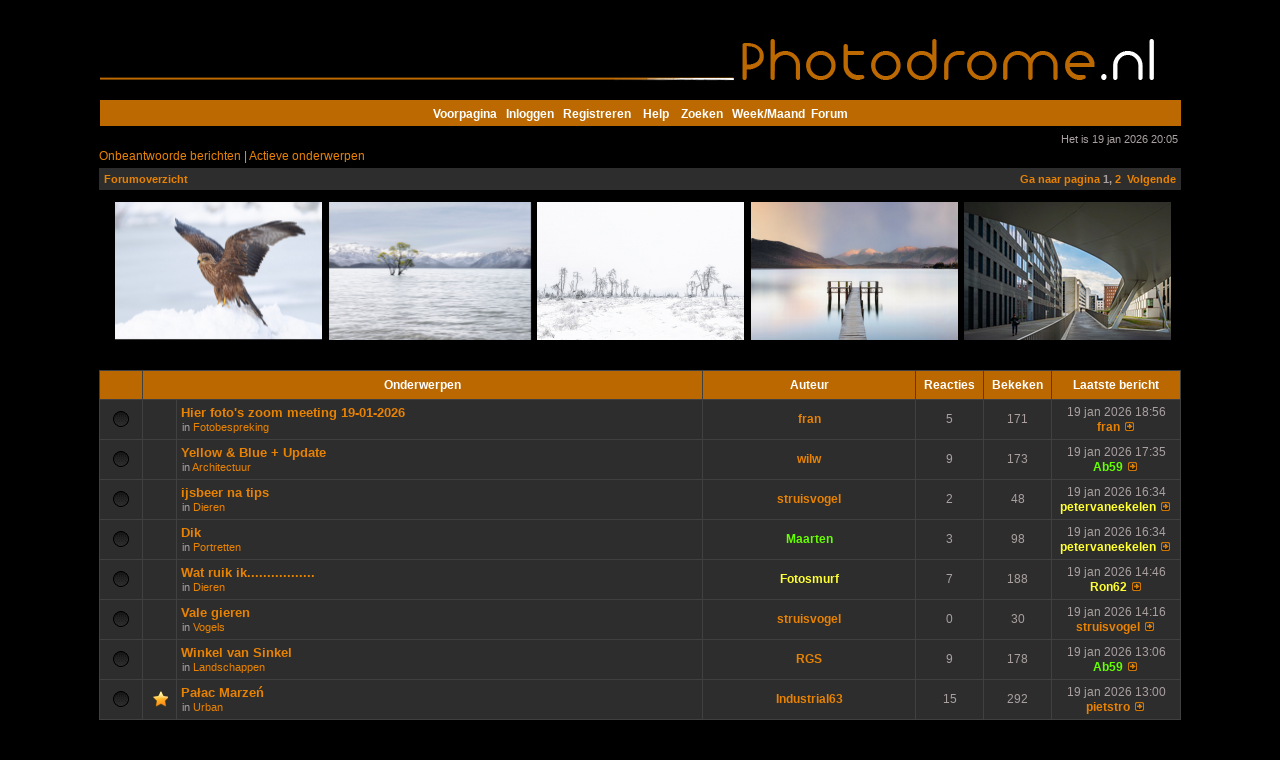

--- FILE ---
content_type: text/html; charset=UTF-8
request_url: http://www.photodrome.nl/forum/search.php?search_id=active_topics&sid=62a7302b1a2bc950e3f390dd1c996676
body_size: 8718
content:
<!DOCTYPE html PUBLIC "-//W3C//DTD XHTML 1.0 Transitional//EN" "http://www.w3.org/TR/xhtml1/DTD/xhtml1-transitional.dtd">

<html xmlns="http://www.w3.org/1999/xhtml" dir="ltr" lang="nl-nl" xml:lang="nl-nl">

<head>
<meta http-equiv="Cache-Control" content="no-cache, no-store, must-revalidate" />
<meta http-equiv="Pragma" content="no-cache" />
<meta http-equiv="Expires" content="0" />


<meta name="verify-v1" content="w9p0o+WJbldPv5uC8jTrbsfz3RKK9P30mAWxnxUPl/4=" />

<meta http-equiv="content-type" content="text/html; charset=UTF-8" />

<meta http-equiv="content-language" content="nl-nl" />

<meta http-equiv="content-style-type" content="text/css" />

<meta http-equiv="imagetoolbar" content="no" />

<meta name="resource-type" content="document" />

<meta name="distribution" content="global" />

<meta name="robots" content="index, follow" />

<meta name="revisit-after" content="1 days" />

<meta name="robots" content="noarchive" />

<meta name="rating" content="general" />

<meta name="keywords" content="Actieve onderwerpen,fotoforum,foto forum,fotobeoordeling,fotografie,fotograaf,digitale camera,lenzen,statief,focus,diafragma" />

<meta name="description" content="Photodrome is een gezellig fotoforum waar je je fotografie kan laten beoordelen. Ook doen we veel aan diverse projecten, maandopdrachten en weekfoto." />

<title>Photodrome.nl - Fotografie voor iedereen, fotoforum voor fotobeoordeling en opbouwende fotografietips. </title>



<link rel="stylesheet" href="./styles/subsilver2/theme/stylesheet.css" type="text/css" />


<link rel="alternate" type="application/rss+xml" title="Photodrome fotoforum" href="http://photodrome.nl/forum/rss.php"/>



<script type="text/javascript">

// <![CDATA[





function popup(url, width, height, name)

{

	if (!name)

	{

		name = '_popup';

	}



	window.open(url.replace(/&amp;/g, '&'), name, 'height=' + height + ',resizable=yes,scrollbars=yes,width=' + width);

	return false;

}



function jumpto()

{

	var page = prompt('Geef het paginanummer op van waar je naartoe wilt gaan.:', '1');

	var perpage = '40';

	var base_url = './search.php?st=7&amp;sk=t&amp;sd=d&amp;sr=topics&amp;sid=241813040c8ab7ba6c7caa129afc803e&amp;search_id=active_topics';



	if (page !== null && !isNaN(page) && page > 0)

	{

		document.location.href = base_url.replace(/&amp;/g, '&') + '&start=' + ((page - 1) * perpage);

	}

}



/**

* Find a member

*/

function find_username(url)

{

	popup(url, 760, 570, '_usersearch');

	return false;

}



/**

* Mark/unmark checklist

* id = ID of parent container, name = name prefix, state = state [true/false]

*/

function marklist(id, name, state)

{

	var parent = document.getElementById(id);

	if (!parent)

	{

		eval('parent = document.' + id);

	}



	if (!parent)

	{

		return;

	}



	var rb = parent.getElementsByTagName('input');

	

	for (var r = 0; r < rb.length; r++)

	{

		if (rb[r].name.substr(0, name.length) == name)

		{

			rb[r].checked = state;

		}

	}

}







// ]]>

</script>

<script type="text/javascript" src="/forum/styles/subsilver2/theme/gallery_lytebox.js"></script>
<script type="text/javascript" >
	if (window.addEventListener) {
		window.addEventListener("load",initLytebox,false);
	} else if (window.attachEvent) {
		window.attachEvent("onload",initLytebox);
	} else {
		window.onload = function() {initLytebox();}
	}
	function initLytebox() {
		var imgMaxWidth = 1280;
		var imgWarning = '';
		myLytebox = new LyteBox(imgMaxWidth, imgWarning);
	}
</script>
<script type="text/javascript">
var gaJsHost = (("https:" == document.location.protocol) ? "https://ssl." : "http://www.");
document.write(unescape("%3Cscript src='" + gaJsHost + "google-analytics.com/ga.js' type='text/javascript'%3E%3C/script%3E"));
</script>
<script type="text/javascript">
try {
var pageTracker = _gat._getTracker("UA-8067511-1");
pageTracker._trackPageview();
} catch(err) {}</script>


<!-- <script type="text/javascript" src="snowstorm.js"></script> -->

<script type="text/javascript">
// <![CDATA[
	/**
	* Resize too large images
	*/
	var reimg_maxWidth = 900, reimg_maxHeight = 900, reimg_relWidth = 0;
	var reimg_swapPortrait = true;
	var reimg_loadingImg = "./images/spacer.gif";
	var reimg_loadingStyle = "width: 16px; height: 16px; background: url(./styles/subsilver2/imageset/icon_reimg_loading.gif) top left no-repeat; filter: Alpha(Opacity=45); opacity: .45;";
	var reimg_loadingAlt = "Loading...";
	
	var reimg_zoomImg = "./images/spacer.gif";
	var reimg_zoomStyle = "width: 18px; height: 15px; background: url(./styles/subsilver2/imageset/icon_reimg_zoom_in.gif) top left no-repeat; filter: Alpha(Opacity=45); opacity: .45;";
	var reimg_zoomHover = "filter: Alpha(Opacity=90); opacity: .90;";
	
	var reimg_zoomAlt = "Zoom in (real dimensions: %1$d x %2$d)";
	var reimg_zoomTarget = "_highslide";
	var reimg_ajax_url = "http://www.photodrome.nl/forum/reimg/reimg_ajax.php";

	function reimg(img, width, height)
	{
		if (window.reimg_version)
		{
			reimg_resize(img, width, height);
		}
	}
// ]]>
</script>

<script type="text/javascript" src="./reimg/reimg.js"></script>

	
<style type="text/css" media="screen, projection">
<!--
	
	.tablebg .tablebg .postbody .reimg-zoom { display: none; }
	
-->
</style>
	
<script type="text/javascript" src="./reimg/highslide/highslide-full.packed.js"></script>
<link rel="stylesheet" type="text/css" href="./reimg/highslide/highslide.css" />
	
<script type="text/javascript">
// <![CDATA[
	/**
	* Light box for resized images
	*/
	
	if (window.hs)
	{
		hs.graphicsDir = "./reimg/highslide/graphics/";
		// Language settings for Highslide JS
		hs.lang.cssDirection = "ltr";
		hs.lang.loadingText = "Loading...";
		hs.lang.loadingTitle = "Click to cancel";
		hs.lang.focusTitle = "Click to bring to front";
		hs.lang.fullExpandTitle = "Expand to actual size (f)";
		hs.lang.creditsText = "Powered by <em>Highslide JS</em>";
		hs.lang.creditsTitle = "Go to the Highslide JS homepage";
		hs.lang.previousText = "Previous";
		hs.lang.nextText = "Next";
		hs.lang.moveText = "Move";
		hs.lang.closeText = "Close";
		hs.lang.closeTitle = "Close (esc)";
		hs.lang.resizeTitle = "Resize";
		hs.lang.playText = "Play";
		hs.lang.playTitle = "Play slideshow (spacebar)";
		hs.lang.pauseText = "Pause";
		hs.lang.pauseTitle = "Pause slideshow (spacebar)";
		hs.lang.previousTitle = "Previous (arrow left)";
		hs.lang.nextTitle = "Next (arrow right)";
		hs.lang.moveTitle = "Move";
		hs.lang.number = "Image %1 of %2";
		hs.lang.restoreTitle = "Click to close image, click and drag to move. Use arrow keys for next and previous.";
		hs.dimmingOpacity = 0.75;
	}
	
// ]]>
</script>

	
<script type="text/javascript">
// <![CDATA[
	reimg_loading('./styles/subsilver2/imageset/icon_reimg_loading.gif');
// ]]>
</script>
<!-- > <script type="text/javascript" src="cookiewarning.js"></script>< !-->

</head>

<body class="ltr" >


<a name="top"></a>



<div id="wrapheader">



	<div id="logodesc">

		<table width="100%" cellspacing="0">

		<tr>

			<style type="text/css">
body {
	background-color: #000;
}
</style>
<center><img src="http://www.photodrome.nl/pdlive/banner/banner.jpg" width="1081" height="100" border="0"  alt="" />
  
</center>
		</tr>
		</table>

  </div>



	<div id="menubar">

		<table width="100%" cellspacing="0" align="center">

		<tr>

			<td class="genmed" align="center">

            <strong><a href="http://www.photodrome.nl/forum/portal.php" title="Fotoforum">Voorpagina</a>&nbsp;&nbsp;

				<a href="./ucp.php?mode=login&amp;sid=241813040c8ab7ba6c7caa129afc803e" rel="nofollow">Inloggen</a>&nbsp; &nbsp;<a href="./ucp.php?mode=register&amp;sid=241813040c8ab7ba6c7caa129afc803e" rel="nofollow">Registreren</a>

					

				&nbsp; &nbsp;<a href="./faq.php?sid=241813040c8ab7ba6c7caa129afc803e"  title="Fotografie" rel="nofollow">Help</a>

				&nbsp; &nbsp;<a href="./search.php?sid=241813040c8ab7ba6c7caa129afc803e"  title="Fotoforum" rel="nofollow">Zoeken</a>

                     &nbsp;&nbsp;<a href="./gallery/index.php?sid=241813040c8ab7ba6c7caa129afc803e" title="Afbeeldingen Galerij" rel="nofollow">Week/Maand</a>&nbsp;&nbsp;<a href="./index.php?sid=241813040c8ab7ba6c7caa129afc803e" title="Fotobeoordeling">Forum</a></strong>

							</td>

		</tr>

		</table>

	</div>


	<div id="datebar">
		<table width="100%" cellspacing="0">
		<tr>
			<td class="gensmall"></td>
			<td class="gensmall" align="right">Het is 19 jan 2026 20:05<br /></td>
		</tr>
		</table>
	</div>



</div>







</div>



<div id="wrapcentre">


	<p class="searchbar">
		<span style="float: left;"><a href="./search.php?search_id=unanswered&amp;sid=241813040c8ab7ba6c7caa129afc803e">Onbeantwoorde berichten</a> | <a href="./search.php?search_id=active_topics&amp;sid=241813040c8ab7ba6c7caa129afc803e">Actieve onderwerpen</a></span>
		
	</p>
	
    <br />



<table class="tablebg2" width="100%" cellspacing="1" cellpadding="0" style="margin-top: 5px;">
	<tr>
	  <td class="row1">
			<p class="breadcrumbs"><a href="./index.php?sid=241813040c8ab7ba6c7caa129afc803e">Forumoverzicht</a>
			  
			<td  class="row1" align="right" border="0" ><b><a href="#" onclick="jumpto(); return false;" title="Klik om naar de pagina te gaan ...">Ga naar pagina</a> <strong>1</strong><span class="page-sep">, </span><a href="./search.php?st=7&amp;sk=t&amp;sd=d&amp;sr=topics&amp;sid=241813040c8ab7ba6c7caa129afc803e&amp;search_id=active_topics&amp;start=40">2</a> &nbsp;<a href="./search.php?st=7&amp;sk=t&amp;sd=d&amp;sr=topics&amp;sid=241813040c8ab7ba6c7caa129afc803e&amp;search_id=active_topics&amp;start=40">Volgende</a></b></td></p>
			
		</td>
	</tr>
	</table>
	



	<br style="clear: both;" /><style type="text/css">
body {
	background-color: #000;
}
</style>
<div align="center">
<img name="collageindex" src="http://www.photodrome.nl/pdlive/portalimage/collageindex.jpg" border="0" id="collageindex" usemap="#m_collageindex" alt="" />
<br />
<br />
 </div>

<form method="post" action="./search.php?st=7&amp;sk=t&amp;sd=d&amp;sr=topics&amp;sid=241813040c8ab7ba6c7caa129afc803e&amp;search_id=active_topics">

<table width="100%" cellspacing="1">
<tr>
	<td class="genmed"></td>
	<td align="right"></td>
</tr>
</table>

<br clear="all" />



	<table class="tablebg" width="100%" cellspacing="1">
	<tr>
		<th width="4%" nowrap="nowrap">&nbsp;</th>
		<th colspan="2" nowrap="nowrap">&nbsp;Onderwerpen&nbsp;</th>
		<th nowrap="nowrap">&nbsp;Auteur&nbsp;</th>
		<th nowrap="nowrap">&nbsp;Reacties&nbsp;</th>
		<th nowrap="nowrap">&nbsp;Bekeken&nbsp;</th>
		<th nowrap="nowrap">&nbsp;Laatste bericht&nbsp;</th>
	</tr>
	
		<tr valign="middle">
			<td class="row1" width="25" align="center"><img src="./styles/subsilver2/imageset/topic_read.gif" width="18" height="18" alt="Er zijn geen ongelezen berichten in dit onderwerp." title="Er zijn geen ongelezen berichten in dit onderwerp." /></td>
			<td class="row1" width="25" align="center">
			
			</td>
			<td class="row1 clickable"  onclick="window.location.href='./viewtopic.php?f=301&amp;t=126981&amp;sid=241813040c8ab7ba6c7caa129afc803e'">
				
				 <a title="Geplaatst: 16 jan 2026 22:17" href="./viewtopic.php?f=301&amp;t=126981&amp;sid=241813040c8ab7ba6c7caa129afc803e" class="topictitle">Hier foto's zoom meeting 19-01-2026</a>
				
					<p class="gensmall">in <a href="./viewforum.php?f=301&amp;sid=241813040c8ab7ba6c7caa129afc803e">Fotobespreking</a></p>
				
			</td>
			<td class="row2" align="center"><p class="topicauthor"><a href="./memberlist.php?mode=viewprofile&amp;u=1515&amp;sid=241813040c8ab7ba6c7caa129afc803e" style="color: #E88203;" class="username-coloured">fran</a></p></td>
			<td class="row1" width="50" align="center"><p class="topicdetails">5</p></td>
			<td class="row2" width="50" align="center"><p class="topicdetails">171</p></td>
			<td class="row1 clickable" width="120" align="center" onclick="window.location.href='./viewtopic.php?f=301&amp;t=126981&amp;p=1508717&amp;sid=241813040c8ab7ba6c7caa129afc803e#p1508717'">
				<p class="topicdetails">19 jan 2026 18:56</p>
				<p class="topicdetails"><a href="./memberlist.php?mode=viewprofile&amp;u=1515&amp;sid=241813040c8ab7ba6c7caa129afc803e" style="color: #E88203;" class="username-coloured">fran</a>
					<a href="./viewtopic.php?f=301&amp;t=126981&amp;p=1508717&amp;sid=241813040c8ab7ba6c7caa129afc803e#p1508717"><img src="./styles/subsilver2/imageset/icon_topic_latest.gif" alt="Bekijk laatste bericht" title="Bekijk laatste bericht" /></a>
				</p>
			</td>
		</tr>
	
		<tr valign="middle">
			<td class="row1" width="25" align="center"><img src="./styles/subsilver2/imageset/topic_read.gif" width="18" height="18" alt="Er zijn geen ongelezen berichten in dit onderwerp." title="Er zijn geen ongelezen berichten in dit onderwerp." /></td>
			<td class="row1" width="25" align="center">
			
			</td>
			<td class="row1 clickable"  onclick="window.location.href='./viewtopic.php?f=8&amp;t=126985&amp;sid=241813040c8ab7ba6c7caa129afc803e'">
				
				 <a title="Geplaatst: 18 jan 2026 13:32" href="./viewtopic.php?f=8&amp;t=126985&amp;sid=241813040c8ab7ba6c7caa129afc803e" class="topictitle">Yellow &amp; Blue + Update</a>
				
					<p class="gensmall">in <a href="./viewforum.php?f=8&amp;sid=241813040c8ab7ba6c7caa129afc803e">Architectuur</a></p>
				
			</td>
			<td class="row2" align="center"><p class="topicauthor"><a href="./memberlist.php?mode=viewprofile&amp;u=897&amp;sid=241813040c8ab7ba6c7caa129afc803e" style="color: #E88203;" class="username-coloured">wilw</a></p></td>
			<td class="row1" width="50" align="center"><p class="topicdetails">9</p></td>
			<td class="row2" width="50" align="center"><p class="topicdetails">173</p></td>
			<td class="row1 clickable" width="120" align="center" onclick="window.location.href='./viewtopic.php?f=8&amp;t=126985&amp;p=1508716&amp;sid=241813040c8ab7ba6c7caa129afc803e#p1508716'">
				<p class="topicdetails">19 jan 2026 17:35</p>
				<p class="topicdetails"><a href="./memberlist.php?mode=viewprofile&amp;u=5825&amp;sid=241813040c8ab7ba6c7caa129afc803e" style="color: #66FF00;" class="username-coloured">Ab59</a>
					<a href="./viewtopic.php?f=8&amp;t=126985&amp;p=1508716&amp;sid=241813040c8ab7ba6c7caa129afc803e#p1508716"><img src="./styles/subsilver2/imageset/icon_topic_latest.gif" alt="Bekijk laatste bericht" title="Bekijk laatste bericht" /></a>
				</p>
			</td>
		</tr>
	
		<tr valign="middle">
			<td class="row1" width="25" align="center"><img src="./styles/subsilver2/imageset/topic_read.gif" width="18" height="18" alt="Er zijn geen ongelezen berichten in dit onderwerp." title="Er zijn geen ongelezen berichten in dit onderwerp." /></td>
			<td class="row1" width="25" align="center">
			
			</td>
			<td class="row1 clickable"  onclick="window.location.href='./viewtopic.php?f=5&amp;t=126989&amp;sid=241813040c8ab7ba6c7caa129afc803e'">
				
				 <a title="Geplaatst: 19 jan 2026 14:06" href="./viewtopic.php?f=5&amp;t=126989&amp;sid=241813040c8ab7ba6c7caa129afc803e" class="topictitle">ijsbeer na tips</a>
				
					<p class="gensmall">in <a href="./viewforum.php?f=5&amp;sid=241813040c8ab7ba6c7caa129afc803e">Dieren</a></p>
				
			</td>
			<td class="row2" align="center"><p class="topicauthor"><a href="./memberlist.php?mode=viewprofile&amp;u=1067&amp;sid=241813040c8ab7ba6c7caa129afc803e" style="color: #E88203;" class="username-coloured">struisvogel</a></p></td>
			<td class="row1" width="50" align="center"><p class="topicdetails">2</p></td>
			<td class="row2" width="50" align="center"><p class="topicdetails">48</p></td>
			<td class="row1 clickable" width="120" align="center" onclick="window.location.href='./viewtopic.php?f=5&amp;t=126989&amp;p=1508712&amp;sid=241813040c8ab7ba6c7caa129afc803e#p1508712'">
				<p class="topicdetails">19 jan 2026 16:34</p>
				<p class="topicdetails"><a href="./memberlist.php?mode=viewprofile&amp;u=5288&amp;sid=241813040c8ab7ba6c7caa129afc803e" style="color: #FFFF33;" class="username-coloured">petervaneekelen</a>
					<a href="./viewtopic.php?f=5&amp;t=126989&amp;p=1508712&amp;sid=241813040c8ab7ba6c7caa129afc803e#p1508712"><img src="./styles/subsilver2/imageset/icon_topic_latest.gif" alt="Bekijk laatste bericht" title="Bekijk laatste bericht" /></a>
				</p>
			</td>
		</tr>
	
		<tr valign="middle">
			<td class="row1" width="25" align="center"><img src="./styles/subsilver2/imageset/topic_read.gif" width="18" height="18" alt="Er zijn geen ongelezen berichten in dit onderwerp." title="Er zijn geen ongelezen berichten in dit onderwerp." /></td>
			<td class="row1" width="25" align="center">
			
			</td>
			<td class="row1 clickable"  onclick="window.location.href='./viewtopic.php?f=4&amp;t=126988&amp;sid=241813040c8ab7ba6c7caa129afc803e'">
				
				 <a title="Geplaatst: 18 jan 2026 23:18" href="./viewtopic.php?f=4&amp;t=126988&amp;sid=241813040c8ab7ba6c7caa129afc803e" class="topictitle">Dik</a>
				
					<p class="gensmall">in <a href="./viewforum.php?f=4&amp;sid=241813040c8ab7ba6c7caa129afc803e">Portretten</a></p>
				
			</td>
			<td class="row2" align="center"><p class="topicauthor"><a href="./memberlist.php?mode=viewprofile&amp;u=8107&amp;sid=241813040c8ab7ba6c7caa129afc803e" style="color: #66FF00;" class="username-coloured">Maarten</a></p></td>
			<td class="row1" width="50" align="center"><p class="topicdetails">3</p></td>
			<td class="row2" width="50" align="center"><p class="topicdetails">98</p></td>
			<td class="row1 clickable" width="120" align="center" onclick="window.location.href='./viewtopic.php?f=4&amp;t=126988&amp;p=1508711&amp;sid=241813040c8ab7ba6c7caa129afc803e#p1508711'">
				<p class="topicdetails">19 jan 2026 16:34</p>
				<p class="topicdetails"><a href="./memberlist.php?mode=viewprofile&amp;u=5288&amp;sid=241813040c8ab7ba6c7caa129afc803e" style="color: #FFFF33;" class="username-coloured">petervaneekelen</a>
					<a href="./viewtopic.php?f=4&amp;t=126988&amp;p=1508711&amp;sid=241813040c8ab7ba6c7caa129afc803e#p1508711"><img src="./styles/subsilver2/imageset/icon_topic_latest.gif" alt="Bekijk laatste bericht" title="Bekijk laatste bericht" /></a>
				</p>
			</td>
		</tr>
	
		<tr valign="middle">
			<td class="row1" width="25" align="center"><img src="./styles/subsilver2/imageset/topic_read.gif" width="18" height="18" alt="Er zijn geen ongelezen berichten in dit onderwerp." title="Er zijn geen ongelezen berichten in dit onderwerp." /></td>
			<td class="row1" width="25" align="center">
			
			</td>
			<td class="row1 clickable"  onclick="window.location.href='./viewtopic.php?f=5&amp;t=126984&amp;sid=241813040c8ab7ba6c7caa129afc803e'">
				
				 <a title="Geplaatst: 18 jan 2026 00:06" href="./viewtopic.php?f=5&amp;t=126984&amp;sid=241813040c8ab7ba6c7caa129afc803e" class="topictitle">Wat ruik ik.................</a>
				
					<p class="gensmall">in <a href="./viewforum.php?f=5&amp;sid=241813040c8ab7ba6c7caa129afc803e">Dieren</a></p>
				
			</td>
			<td class="row2" align="center"><p class="topicauthor"><a href="./memberlist.php?mode=viewprofile&amp;u=5694&amp;sid=241813040c8ab7ba6c7caa129afc803e" style="color: #FFFF33;" class="username-coloured">Fotosmurf</a></p></td>
			<td class="row1" width="50" align="center"><p class="topicdetails">7</p></td>
			<td class="row2" width="50" align="center"><p class="topicdetails">188</p></td>
			<td class="row1 clickable" width="120" align="center" onclick="window.location.href='./viewtopic.php?f=5&amp;t=126984&amp;p=1508709&amp;sid=241813040c8ab7ba6c7caa129afc803e#p1508709'">
				<p class="topicdetails">19 jan 2026 14:46</p>
				<p class="topicdetails"><a href="./memberlist.php?mode=viewprofile&amp;u=4168&amp;sid=241813040c8ab7ba6c7caa129afc803e" style="color: #FFFF33;" class="username-coloured">Ron62</a>
					<a href="./viewtopic.php?f=5&amp;t=126984&amp;p=1508709&amp;sid=241813040c8ab7ba6c7caa129afc803e#p1508709"><img src="./styles/subsilver2/imageset/icon_topic_latest.gif" alt="Bekijk laatste bericht" title="Bekijk laatste bericht" /></a>
				</p>
			</td>
		</tr>
	
		<tr valign="middle">
			<td class="row1" width="25" align="center"><img src="./styles/subsilver2/imageset/topic_read.gif" width="18" height="18" alt="Er zijn geen ongelezen berichten in dit onderwerp." title="Er zijn geen ongelezen berichten in dit onderwerp." /></td>
			<td class="row1" width="25" align="center">
			
			</td>
			<td class="row1 clickable"  onclick="window.location.href='./viewtopic.php?f=161&amp;t=126990&amp;sid=241813040c8ab7ba6c7caa129afc803e'">
				
				 <a title="Geplaatst: 19 jan 2026 14:16" href="./viewtopic.php?f=161&amp;t=126990&amp;sid=241813040c8ab7ba6c7caa129afc803e" class="topictitle">Vale gieren</a>
				
					<p class="gensmall">in <a href="./viewforum.php?f=161&amp;sid=241813040c8ab7ba6c7caa129afc803e">Vogels</a></p>
				
			</td>
			<td class="row2" align="center"><p class="topicauthor"><a href="./memberlist.php?mode=viewprofile&amp;u=1067&amp;sid=241813040c8ab7ba6c7caa129afc803e" style="color: #E88203;" class="username-coloured">struisvogel</a></p></td>
			<td class="row1" width="50" align="center"><p class="topicdetails">0</p></td>
			<td class="row2" width="50" align="center"><p class="topicdetails">30</p></td>
			<td class="row1 clickable" width="120" align="center" onclick="window.location.href='./viewtopic.php?f=161&amp;t=126990&amp;p=1508706&amp;sid=241813040c8ab7ba6c7caa129afc803e#p1508706'">
				<p class="topicdetails">19 jan 2026 14:16</p>
				<p class="topicdetails"><a href="./memberlist.php?mode=viewprofile&amp;u=1067&amp;sid=241813040c8ab7ba6c7caa129afc803e" style="color: #E88203;" class="username-coloured">struisvogel</a>
					<a href="./viewtopic.php?f=161&amp;t=126990&amp;p=1508706&amp;sid=241813040c8ab7ba6c7caa129afc803e#p1508706"><img src="./styles/subsilver2/imageset/icon_topic_latest.gif" alt="Bekijk laatste bericht" title="Bekijk laatste bericht" /></a>
				</p>
			</td>
		</tr>
	
		<tr valign="middle">
			<td class="row1" width="25" align="center"><img src="./styles/subsilver2/imageset/topic_read.gif" width="18" height="18" alt="Er zijn geen ongelezen berichten in dit onderwerp." title="Er zijn geen ongelezen berichten in dit onderwerp." /></td>
			<td class="row1" width="25" align="center">
			
			</td>
			<td class="row1 clickable"  onclick="window.location.href='./viewtopic.php?f=7&amp;t=126986&amp;sid=241813040c8ab7ba6c7caa129afc803e'">
				
				 <a title="Geplaatst: 18 jan 2026 16:16" href="./viewtopic.php?f=7&amp;t=126986&amp;sid=241813040c8ab7ba6c7caa129afc803e" class="topictitle">Winkel van Sinkel</a>
				
					<p class="gensmall">in <a href="./viewforum.php?f=7&amp;sid=241813040c8ab7ba6c7caa129afc803e">Landschappen</a></p>
				
			</td>
			<td class="row2" align="center"><p class="topicauthor"><a href="./memberlist.php?mode=viewprofile&amp;u=9060&amp;sid=241813040c8ab7ba6c7caa129afc803e" style="color: #E88203;" class="username-coloured">RGS</a></p></td>
			<td class="row1" width="50" align="center"><p class="topicdetails">9</p></td>
			<td class="row2" width="50" align="center"><p class="topicdetails">178</p></td>
			<td class="row1 clickable" width="120" align="center" onclick="window.location.href='./viewtopic.php?f=7&amp;t=126986&amp;p=1508699&amp;sid=241813040c8ab7ba6c7caa129afc803e#p1508699'">
				<p class="topicdetails">19 jan 2026 13:06</p>
				<p class="topicdetails"><a href="./memberlist.php?mode=viewprofile&amp;u=5825&amp;sid=241813040c8ab7ba6c7caa129afc803e" style="color: #66FF00;" class="username-coloured">Ab59</a>
					<a href="./viewtopic.php?f=7&amp;t=126986&amp;p=1508699&amp;sid=241813040c8ab7ba6c7caa129afc803e#p1508699"><img src="./styles/subsilver2/imageset/icon_topic_latest.gif" alt="Bekijk laatste bericht" title="Bekijk laatste bericht" /></a>
				</p>
			</td>
		</tr>
	
		<tr valign="middle">
			<td class="row1" width="25" align="center"><img src="./styles/subsilver2/imageset/topic_read.gif" width="18" height="18" alt="Er zijn geen ongelezen berichten in dit onderwerp." title="Er zijn geen ongelezen berichten in dit onderwerp." /></td>
			<td class="row1" width="25" align="center">
			
				<img src="./images/icons/star.png" width="16" height="16" alt="" title="" />
			
			</td>
			<td class="row1 clickable"  onclick="window.location.href='./viewtopic.php?f=69&amp;t=126983&amp;sid=241813040c8ab7ba6c7caa129afc803e'">
				
				 <a title="Geplaatst: 17 jan 2026 21:18" href="./viewtopic.php?f=69&amp;t=126983&amp;sid=241813040c8ab7ba6c7caa129afc803e" class="topictitle">Pałac Marzeń</a>
				
					<p class="gensmall">in <a href="./viewforum.php?f=69&amp;sid=241813040c8ab7ba6c7caa129afc803e">Urban</a></p>
				
			</td>
			<td class="row2" align="center"><p class="topicauthor"><a href="./memberlist.php?mode=viewprofile&amp;u=3590&amp;sid=241813040c8ab7ba6c7caa129afc803e" style="color: #E88203;" class="username-coloured">Industrial63</a></p></td>
			<td class="row1" width="50" align="center"><p class="topicdetails">15</p></td>
			<td class="row2" width="50" align="center"><p class="topicdetails">292</p></td>
			<td class="row1 clickable" width="120" align="center" onclick="window.location.href='./viewtopic.php?f=69&amp;t=126983&amp;p=1508697&amp;sid=241813040c8ab7ba6c7caa129afc803e#p1508697'">
				<p class="topicdetails">19 jan 2026 13:00</p>
				<p class="topicdetails"><a href="./memberlist.php?mode=viewprofile&amp;u=9797&amp;sid=241813040c8ab7ba6c7caa129afc803e" style="color: #E88203;" class="username-coloured">pietstro</a>
					<a href="./viewtopic.php?f=69&amp;t=126983&amp;p=1508697&amp;sid=241813040c8ab7ba6c7caa129afc803e#p1508697"><img src="./styles/subsilver2/imageset/icon_topic_latest.gif" alt="Bekijk laatste bericht" title="Bekijk laatste bericht" /></a>
				</p>
			</td>
		</tr>
	
		<tr valign="middle">
			<td class="row1" width="25" align="center"><img src="./styles/subsilver2/imageset/topic_read.gif" width="18" height="18" alt="Er zijn geen ongelezen berichten in dit onderwerp." title="Er zijn geen ongelezen berichten in dit onderwerp." /></td>
			<td class="row1" width="25" align="center">
			
			</td>
			<td class="row1 clickable"  onclick="window.location.href='./viewtopic.php?f=69&amp;t=125021&amp;sid=241813040c8ab7ba6c7caa129afc803e'">
				
				 <a title="Geplaatst: 25 apr 2025 09:46" href="./viewtopic.php?f=69&amp;t=125021&amp;sid=241813040c8ab7ba6c7caa129afc803e" class="topictitle">Landshaftspark</a>
				
					<p class="gensmall">in <a href="./viewforum.php?f=69&amp;sid=241813040c8ab7ba6c7caa129afc803e">Urban</a></p>
				
			</td>
			<td class="row2" align="center"><p class="topicauthor"><a href="./memberlist.php?mode=viewprofile&amp;u=9861&amp;sid=241813040c8ab7ba6c7caa129afc803e" style="color: #E88203;" class="username-coloured">AnVo</a></p></td>
			<td class="row1" width="50" align="center"><p class="topicdetails">10</p></td>
			<td class="row2" width="50" align="center"><p class="topicdetails">5189</p></td>
			<td class="row1 clickable" width="120" align="center" onclick="window.location.href='./viewtopic.php?f=69&amp;t=125021&amp;p=1508692&amp;sid=241813040c8ab7ba6c7caa129afc803e#p1508692'">
				<p class="topicdetails">19 jan 2026 11:57</p>
				<p class="topicdetails"><a href="./memberlist.php?mode=viewprofile&amp;u=8107&amp;sid=241813040c8ab7ba6c7caa129afc803e" style="color: #66FF00;" class="username-coloured">Maarten</a>
					<a href="./viewtopic.php?f=69&amp;t=125021&amp;p=1508692&amp;sid=241813040c8ab7ba6c7caa129afc803e#p1508692"><img src="./styles/subsilver2/imageset/icon_topic_latest.gif" alt="Bekijk laatste bericht" title="Bekijk laatste bericht" /></a>
				</p>
			</td>
		</tr>
	
		<tr valign="middle">
			<td class="row1" width="25" align="center"><img src="./styles/subsilver2/imageset/topic_read.gif" width="18" height="18" alt="Er zijn geen ongelezen berichten in dit onderwerp." title="Er zijn geen ongelezen berichten in dit onderwerp." /></td>
			<td class="row1" width="25" align="center">
			
			</td>
			<td class="row1 clickable"  onclick="window.location.href='./viewtopic.php?f=15&amp;t=126987&amp;sid=241813040c8ab7ba6c7caa129afc803e'">
				
				 <a title="Geplaatst: 18 jan 2026 22:14" href="./viewtopic.php?f=15&amp;t=126987&amp;sid=241813040c8ab7ba6c7caa129afc803e" class="topictitle">Winnaar weekfoto wk3</a>
				
					<p class="gensmall">in <a href="./viewforum.php?f=15&amp;sid=241813040c8ab7ba6c7caa129afc803e">Weekfoto</a></p>
				
			</td>
			<td class="row2" align="center"><p class="topicauthor"><a href="./memberlist.php?mode=viewprofile&amp;u=8226&amp;sid=241813040c8ab7ba6c7caa129afc803e" style="color: #FFFF33;" class="username-coloured">janjan33</a></p></td>
			<td class="row1" width="50" align="center"><p class="topicdetails">7</p></td>
			<td class="row2" width="50" align="center"><p class="topicdetails">101</p></td>
			<td class="row1 clickable" width="120" align="center" onclick="window.location.href='./viewtopic.php?f=15&amp;t=126987&amp;p=1508689&amp;sid=241813040c8ab7ba6c7caa129afc803e#p1508689'">
				<p class="topicdetails">19 jan 2026 11:25</p>
				<p class="topicdetails"><a href="./memberlist.php?mode=viewprofile&amp;u=5825&amp;sid=241813040c8ab7ba6c7caa129afc803e" style="color: #66FF00;" class="username-coloured">Ab59</a>
					<a href="./viewtopic.php?f=15&amp;t=126987&amp;p=1508689&amp;sid=241813040c8ab7ba6c7caa129afc803e#p1508689"><img src="./styles/subsilver2/imageset/icon_topic_latest.gif" alt="Bekijk laatste bericht" title="Bekijk laatste bericht" /></a>
				</p>
			</td>
		</tr>
	
		<tr valign="middle">
			<td class="row1" width="25" align="center"><img src="./styles/subsilver2/imageset/topic_read.gif" width="18" height="18" alt="Er zijn geen ongelezen berichten in dit onderwerp." title="Er zijn geen ongelezen berichten in dit onderwerp." /></td>
			<td class="row1" width="25" align="center">
			
			</td>
			<td class="row1 clickable"  onclick="window.location.href='./viewtopic.php?f=301&amp;t=126982&amp;sid=241813040c8ab7ba6c7caa129afc803e'">
				
				 <a title="Geplaatst: 16 jan 2026 22:18" href="./viewtopic.php?f=301&amp;t=126982&amp;sid=241813040c8ab7ba6c7caa129afc803e" class="topictitle">Zoom meeting 19 januari / 20.00</a>
				
					<p class="gensmall">in <a href="./viewforum.php?f=301&amp;sid=241813040c8ab7ba6c7caa129afc803e">Fotobespreking</a></p>
				
			</td>
			<td class="row2" align="center"><p class="topicauthor"><a href="./memberlist.php?mode=viewprofile&amp;u=1515&amp;sid=241813040c8ab7ba6c7caa129afc803e" style="color: #E88203;" class="username-coloured">fran</a></p></td>
			<td class="row1" width="50" align="center"><p class="topicdetails">7</p></td>
			<td class="row2" width="50" align="center"><p class="topicdetails">240</p></td>
			<td class="row1 clickable" width="120" align="center" onclick="window.location.href='./viewtopic.php?f=301&amp;t=126982&amp;p=1508686&amp;sid=241813040c8ab7ba6c7caa129afc803e#p1508686'">
				<p class="topicdetails">19 jan 2026 10:30</p>
				<p class="topicdetails"><a href="./memberlist.php?mode=viewprofile&amp;u=8226&amp;sid=241813040c8ab7ba6c7caa129afc803e" style="color: #FFFF33;" class="username-coloured">janjan33</a>
					<a href="./viewtopic.php?f=301&amp;t=126982&amp;p=1508686&amp;sid=241813040c8ab7ba6c7caa129afc803e#p1508686"><img src="./styles/subsilver2/imageset/icon_topic_latest.gif" alt="Bekijk laatste bericht" title="Bekijk laatste bericht" /></a>
				</p>
			</td>
		</tr>
	
		<tr valign="middle">
			<td class="row1" width="25" align="center"><img src="./styles/subsilver2/imageset/topic_read.gif" width="18" height="18" alt="Er zijn geen ongelezen berichten in dit onderwerp." title="Er zijn geen ongelezen berichten in dit onderwerp." /></td>
			<td class="row1" width="25" align="center">
			
				<img src="./images/icons/star.png" width="16" height="16" alt="" title="" />
			
			</td>
			<td class="row1 clickable"  onclick="window.location.href='./viewtopic.php?f=8&amp;t=126966&amp;sid=241813040c8ab7ba6c7caa129afc803e'">
				
				 <a title="Geplaatst: 13 jan 2026 16:07" href="./viewtopic.php?f=8&amp;t=126966&amp;sid=241813040c8ab7ba6c7caa129afc803e" class="topictitle">Kleurrijk bouwen</a>
				
					<p class="gensmall">in <a href="./viewforum.php?f=8&amp;sid=241813040c8ab7ba6c7caa129afc803e">Architectuur</a></p>
				
			</td>
			<td class="row2" align="center"><p class="topicauthor"><a href="./memberlist.php?mode=viewprofile&amp;u=5288&amp;sid=241813040c8ab7ba6c7caa129afc803e" style="color: #FFFF33;" class="username-coloured">petervaneekelen</a></p></td>
			<td class="row1" width="50" align="center"><p class="topicdetails">14</p></td>
			<td class="row2" width="50" align="center"><p class="topicdetails">435</p></td>
			<td class="row1 clickable" width="120" align="center" onclick="window.location.href='./viewtopic.php?f=8&amp;t=126966&amp;p=1508663&amp;sid=241813040c8ab7ba6c7caa129afc803e#p1508663'">
				<p class="topicdetails">18 jan 2026 21:35</p>
				<p class="topicdetails"><a href="./memberlist.php?mode=viewprofile&amp;u=5288&amp;sid=241813040c8ab7ba6c7caa129afc803e" style="color: #FFFF33;" class="username-coloured">petervaneekelen</a>
					<a href="./viewtopic.php?f=8&amp;t=126966&amp;p=1508663&amp;sid=241813040c8ab7ba6c7caa129afc803e#p1508663"><img src="./styles/subsilver2/imageset/icon_topic_latest.gif" alt="Bekijk laatste bericht" title="Bekijk laatste bericht" /></a>
				</p>
			</td>
		</tr>
	
		<tr valign="middle">
			<td class="row1" width="25" align="center"><img src="./styles/subsilver2/imageset/topic_read.gif" width="18" height="18" alt="Er zijn geen ongelezen berichten in dit onderwerp." title="Er zijn geen ongelezen berichten in dit onderwerp." /></td>
			<td class="row1" width="25" align="center">
			
			</td>
			<td class="row1 clickable"  onclick="window.location.href='./viewtopic.php?f=5&amp;t=126973&amp;sid=241813040c8ab7ba6c7caa129afc803e'">
				
				 <a title="Geplaatst: 15 jan 2026 12:37" href="./viewtopic.php?f=5&amp;t=126973&amp;sid=241813040c8ab7ba6c7caa129afc803e" class="topictitle">...Lynx in winterwereld...</a>
				
					<p class="gensmall">in <a href="./viewforum.php?f=5&amp;sid=241813040c8ab7ba6c7caa129afc803e">Dieren</a></p>
				
			</td>
			<td class="row2" align="center"><p class="topicauthor"><a href="./memberlist.php?mode=viewprofile&amp;u=5255&amp;sid=241813040c8ab7ba6c7caa129afc803e" style="color: #E88203;" class="username-coloured">BertvanElten</a></p></td>
			<td class="row1" width="50" align="center"><p class="topicdetails">9</p></td>
			<td class="row2" width="50" align="center"><p class="topicdetails">314</p></td>
			<td class="row1 clickable" width="120" align="center" onclick="window.location.href='./viewtopic.php?f=5&amp;t=126973&amp;p=1508655&amp;sid=241813040c8ab7ba6c7caa129afc803e#p1508655'">
				<p class="topicdetails">18 jan 2026 18:09</p>
				<p class="topicdetails"><a href="./memberlist.php?mode=viewprofile&amp;u=5255&amp;sid=241813040c8ab7ba6c7caa129afc803e" style="color: #E88203;" class="username-coloured">BertvanElten</a>
					<a href="./viewtopic.php?f=5&amp;t=126973&amp;p=1508655&amp;sid=241813040c8ab7ba6c7caa129afc803e#p1508655"><img src="./styles/subsilver2/imageset/icon_topic_latest.gif" alt="Bekijk laatste bericht" title="Bekijk laatste bericht" /></a>
				</p>
			</td>
		</tr>
	
		<tr valign="middle">
			<td class="row1" width="25" align="center"><img src="./styles/subsilver2/imageset/topic_read.gif" width="18" height="18" alt="Er zijn geen ongelezen berichten in dit onderwerp." title="Er zijn geen ongelezen berichten in dit onderwerp." /></td>
			<td class="row1" width="25" align="center">
			
			</td>
			<td class="row1 clickable"  onclick="window.location.href='./viewtopic.php?f=5&amp;t=126975&amp;sid=241813040c8ab7ba6c7caa129afc803e'">
				
				 <a title="Geplaatst: 15 jan 2026 17:15" href="./viewtopic.php?f=5&amp;t=126975&amp;sid=241813040c8ab7ba6c7caa129afc803e" class="topictitle">IJSBEREN</a>
				
					<p class="gensmall">in <a href="./viewforum.php?f=5&amp;sid=241813040c8ab7ba6c7caa129afc803e">Dieren</a></p>
				
			</td>
			<td class="row2" align="center"><p class="topicauthor"><a href="./memberlist.php?mode=viewprofile&amp;u=1067&amp;sid=241813040c8ab7ba6c7caa129afc803e" style="color: #E88203;" class="username-coloured">struisvogel</a></p></td>
			<td class="row1" width="50" align="center"><p class="topicdetails">7</p></td>
			<td class="row2" width="50" align="center"><p class="topicdetails">293</p></td>
			<td class="row1 clickable" width="120" align="center" onclick="window.location.href='./viewtopic.php?f=5&amp;t=126975&amp;p=1508654&amp;sid=241813040c8ab7ba6c7caa129afc803e#p1508654'">
				<p class="topicdetails">18 jan 2026 18:07</p>
				<p class="topicdetails"><a href="./memberlist.php?mode=viewprofile&amp;u=5255&amp;sid=241813040c8ab7ba6c7caa129afc803e" style="color: #E88203;" class="username-coloured">BertvanElten</a>
					<a href="./viewtopic.php?f=5&amp;t=126975&amp;p=1508654&amp;sid=241813040c8ab7ba6c7caa129afc803e#p1508654"><img src="./styles/subsilver2/imageset/icon_topic_latest.gif" alt="Bekijk laatste bericht" title="Bekijk laatste bericht" /></a>
				</p>
			</td>
		</tr>
	
		<tr valign="middle">
			<td class="row1" width="25" align="center"><img src="./styles/subsilver2/imageset/topic_read.gif" width="18" height="18" alt="Er zijn geen ongelezen berichten in dit onderwerp." title="Er zijn geen ongelezen berichten in dit onderwerp." /></td>
			<td class="row1" width="25" align="center">
			
				<img src="./images/icons/trophy.png" width="18" height="18" alt="" title="" />
			
			</td>
			<td class="row1 clickable"  onclick="window.location.href='./viewtopic.php?f=161&amp;t=126967&amp;sid=241813040c8ab7ba6c7caa129afc803e'">
				
				 <a title="Geplaatst: 13 jan 2026 17:29" href="./viewtopic.php?f=161&amp;t=126967&amp;sid=241813040c8ab7ba6c7caa129afc803e" class="topictitle">Zwarte wouw</a>
				
					<p class="gensmall">in <a href="./viewforum.php?f=161&amp;sid=241813040c8ab7ba6c7caa129afc803e">Vogels</a></p>
				
			</td>
			<td class="row2" align="center"><p class="topicauthor"><a href="./memberlist.php?mode=viewprofile&amp;u=6892&amp;sid=241813040c8ab7ba6c7caa129afc803e" style="color: #E88203;" class="username-coloured">Hans v Ee</a></p></td>
			<td class="row1" width="50" align="center"><p class="topicdetails">11</p></td>
			<td class="row2" width="50" align="center"><p class="topicdetails">461</p></td>
			<td class="row1 clickable" width="120" align="center" onclick="window.location.href='./viewtopic.php?f=161&amp;t=126967&amp;p=1508653&amp;sid=241813040c8ab7ba6c7caa129afc803e#p1508653'">
				<p class="topicdetails">18 jan 2026 18:02</p>
				<p class="topicdetails"><a href="./memberlist.php?mode=viewprofile&amp;u=5255&amp;sid=241813040c8ab7ba6c7caa129afc803e" style="color: #E88203;" class="username-coloured">BertvanElten</a>
					<a href="./viewtopic.php?f=161&amp;t=126967&amp;p=1508653&amp;sid=241813040c8ab7ba6c7caa129afc803e#p1508653"><img src="./styles/subsilver2/imageset/icon_topic_latest.gif" alt="Bekijk laatste bericht" title="Bekijk laatste bericht" /></a>
				</p>
			</td>
		</tr>
	
		<tr valign="middle">
			<td class="row1" width="25" align="center"><img src="./styles/subsilver2/imageset/topic_read.gif" width="18" height="18" alt="Er zijn geen ongelezen berichten in dit onderwerp." title="Er zijn geen ongelezen berichten in dit onderwerp." /></td>
			<td class="row1" width="25" align="center">
			
			</td>
			<td class="row1 clickable"  onclick="window.location.href='./viewtopic.php?f=161&amp;t=126953&amp;sid=241813040c8ab7ba6c7caa129afc803e'">
				
				 <a title="Geplaatst: 10 jan 2026 21:16" href="./viewtopic.php?f=161&amp;t=126953&amp;sid=241813040c8ab7ba6c7caa129afc803e" class="topictitle">Buizerd</a>
				
					<p class="gensmall">in <a href="./viewforum.php?f=161&amp;sid=241813040c8ab7ba6c7caa129afc803e">Vogels</a></p>
				
			</td>
			<td class="row2" align="center"><p class="topicauthor"><a href="./memberlist.php?mode=viewprofile&amp;u=8107&amp;sid=241813040c8ab7ba6c7caa129afc803e" style="color: #66FF00;" class="username-coloured">Maarten</a></p></td>
			<td class="row1" width="50" align="center"><p class="topicdetails">11</p></td>
			<td class="row2" width="50" align="center"><p class="topicdetails">470</p></td>
			<td class="row1 clickable" width="120" align="center" onclick="window.location.href='./viewtopic.php?f=161&amp;t=126953&amp;p=1508652&amp;sid=241813040c8ab7ba6c7caa129afc803e#p1508652'">
				<p class="topicdetails">18 jan 2026 18:01</p>
				<p class="topicdetails"><a href="./memberlist.php?mode=viewprofile&amp;u=5255&amp;sid=241813040c8ab7ba6c7caa129afc803e" style="color: #E88203;" class="username-coloured">BertvanElten</a>
					<a href="./viewtopic.php?f=161&amp;t=126953&amp;p=1508652&amp;sid=241813040c8ab7ba6c7caa129afc803e#p1508652"><img src="./styles/subsilver2/imageset/icon_topic_latest.gif" alt="Bekijk laatste bericht" title="Bekijk laatste bericht" /></a>
				</p>
			</td>
		</tr>
	
		<tr valign="middle">
			<td class="row1" width="25" align="center"><img src="./styles/subsilver2/imageset/topic_read.gif" width="18" height="18" alt="Er zijn geen ongelezen berichten in dit onderwerp." title="Er zijn geen ongelezen berichten in dit onderwerp." /></td>
			<td class="row1" width="25" align="center">
			
			</td>
			<td class="row1 clickable"  onclick="window.location.href='./viewtopic.php?f=39&amp;t=126945&amp;sid=241813040c8ab7ba6c7caa129afc803e'">
				
				 <a title="Geplaatst: 09 jan 2026 13:14" href="./viewtopic.php?f=39&amp;t=126945&amp;sid=241813040c8ab7ba6c7caa129afc803e" class="topictitle">~Throw that ball~ Plus verbeterde versie</a>
				
					<p class="gensmall">in <a href="./viewforum.php?f=39&amp;sid=241813040c8ab7ba6c7caa129afc803e">Sport</a></p>
				
			</td>
			<td class="row2" align="center"><p class="topicauthor"><a href="./memberlist.php?mode=viewprofile&amp;u=5687&amp;sid=241813040c8ab7ba6c7caa129afc803e" style="color: #E88203;" class="username-coloured">ArtenCo</a></p></td>
			<td class="row1" width="50" align="center"><p class="topicdetails">18</p></td>
			<td class="row2" width="50" align="center"><p class="topicdetails">653</p></td>
			<td class="row1 clickable" width="120" align="center" onclick="window.location.href='./viewtopic.php?f=39&amp;t=126945&amp;p=1508646&amp;sid=241813040c8ab7ba6c7caa129afc803e#p1508646'">
				<p class="topicdetails">18 jan 2026 17:07</p>
				<p class="topicdetails"><a href="./memberlist.php?mode=viewprofile&amp;u=6892&amp;sid=241813040c8ab7ba6c7caa129afc803e" style="color: #E88203;" class="username-coloured">Hans v Ee</a>
					<a href="./viewtopic.php?f=39&amp;t=126945&amp;p=1508646&amp;sid=241813040c8ab7ba6c7caa129afc803e#p1508646"><img src="./styles/subsilver2/imageset/icon_topic_latest.gif" alt="Bekijk laatste bericht" title="Bekijk laatste bericht" /></a>
				</p>
			</td>
		</tr>
	
		<tr valign="middle">
			<td class="row1" width="25" align="center"><img src="./styles/subsilver2/imageset/topic_read.gif" width="18" height="18" alt="Er zijn geen ongelezen berichten in dit onderwerp." title="Er zijn geen ongelezen berichten in dit onderwerp." /></td>
			<td class="row1" width="25" align="center">
			
			</td>
			<td class="row1 clickable"  onclick="window.location.href='./viewtopic.php?f=39&amp;t=126960&amp;sid=241813040c8ab7ba6c7caa129afc803e'">
				
				 <a title="Geplaatst: 12 jan 2026 00:47" href="./viewtopic.php?f=39&amp;t=126960&amp;sid=241813040c8ab7ba6c7caa129afc803e" class="topictitle">Ijskoude halve marathon van Egmond</a>
				
					<p class="gensmall">in <a href="./viewforum.php?f=39&amp;sid=241813040c8ab7ba6c7caa129afc803e">Sport</a></p>
				
			</td>
			<td class="row2" align="center"><p class="topicauthor"><a href="./memberlist.php?mode=viewprofile&amp;u=8107&amp;sid=241813040c8ab7ba6c7caa129afc803e" style="color: #66FF00;" class="username-coloured">Maarten</a></p></td>
			<td class="row1" width="50" align="center"><p class="topicdetails">9</p></td>
			<td class="row2" width="50" align="center"><p class="topicdetails">491</p></td>
			<td class="row1 clickable" width="120" align="center" onclick="window.location.href='./viewtopic.php?f=39&amp;t=126960&amp;p=1508645&amp;sid=241813040c8ab7ba6c7caa129afc803e#p1508645'">
				<p class="topicdetails">18 jan 2026 17:05</p>
				<p class="topicdetails"><a href="./memberlist.php?mode=viewprofile&amp;u=6892&amp;sid=241813040c8ab7ba6c7caa129afc803e" style="color: #E88203;" class="username-coloured">Hans v Ee</a>
					<a href="./viewtopic.php?f=39&amp;t=126960&amp;p=1508645&amp;sid=241813040c8ab7ba6c7caa129afc803e#p1508645"><img src="./styles/subsilver2/imageset/icon_topic_latest.gif" alt="Bekijk laatste bericht" title="Bekijk laatste bericht" /></a>
				</p>
			</td>
		</tr>
	
		<tr valign="middle">
			<td class="row1" width="25" align="center"><img src="./styles/subsilver2/imageset/topic_read.gif" width="18" height="18" alt="Er zijn geen ongelezen berichten in dit onderwerp." title="Er zijn geen ongelezen berichten in dit onderwerp." /></td>
			<td class="row1" width="25" align="center">
			
			</td>
			<td class="row1 clickable"  onclick="window.location.href='./viewtopic.php?f=39&amp;t=126832&amp;sid=241813040c8ab7ba6c7caa129afc803e'">
				
				 <a title="Geplaatst: 25 dec 2025 13:44" href="./viewtopic.php?f=39&amp;t=126832&amp;sid=241813040c8ab7ba6c7caa129afc803e" class="topictitle">~ Basket ball (2)</a>
				
					<p class="gensmall">in <a href="./viewforum.php?f=39&amp;sid=241813040c8ab7ba6c7caa129afc803e">Sport</a></p>
				
			</td>
			<td class="row2" align="center"><p class="topicauthor"><a href="./memberlist.php?mode=viewprofile&amp;u=5687&amp;sid=241813040c8ab7ba6c7caa129afc803e" style="color: #E88203;" class="username-coloured">ArtenCo</a></p></td>
			<td class="row1" width="50" align="center"><p class="topicdetails">11</p></td>
			<td class="row2" width="50" align="center"><p class="topicdetails">912</p></td>
			<td class="row1 clickable" width="120" align="center" onclick="window.location.href='./viewtopic.php?f=39&amp;t=126832&amp;p=1508644&amp;sid=241813040c8ab7ba6c7caa129afc803e#p1508644'">
				<p class="topicdetails">18 jan 2026 17:03</p>
				<p class="topicdetails"><a href="./memberlist.php?mode=viewprofile&amp;u=6892&amp;sid=241813040c8ab7ba6c7caa129afc803e" style="color: #E88203;" class="username-coloured">Hans v Ee</a>
					<a href="./viewtopic.php?f=39&amp;t=126832&amp;p=1508644&amp;sid=241813040c8ab7ba6c7caa129afc803e#p1508644"><img src="./styles/subsilver2/imageset/icon_topic_latest.gif" alt="Bekijk laatste bericht" title="Bekijk laatste bericht" /></a>
				</p>
			</td>
		</tr>
	
		<tr valign="middle">
			<td class="row1" width="25" align="center"><img src="./styles/subsilver2/imageset/topic_read.gif" width="18" height="18" alt="Er zijn geen ongelezen berichten in dit onderwerp." title="Er zijn geen ongelezen berichten in dit onderwerp." /></td>
			<td class="row1" width="25" align="center">
			
			</td>
			<td class="row1 clickable"  onclick="window.location.href='./viewtopic.php?f=8&amp;t=126979&amp;sid=241813040c8ab7ba6c7caa129afc803e'">
				
				 <a title="Geplaatst: 16 jan 2026 14:57" href="./viewtopic.php?f=8&amp;t=126979&amp;sid=241813040c8ab7ba6c7caa129afc803e" class="topictitle">Stationshal.</a>
				
					<p class="gensmall">in <a href="./viewforum.php?f=8&amp;sid=241813040c8ab7ba6c7caa129afc803e">Architectuur</a></p>
				
			</td>
			<td class="row2" align="center"><p class="topicauthor"><a href="./memberlist.php?mode=viewprofile&amp;u=9853&amp;sid=241813040c8ab7ba6c7caa129afc803e" style="color: #E88203;" class="username-coloured">Ronald Jan 76</a></p></td>
			<td class="row1" width="50" align="center"><p class="topicdetails">14</p></td>
			<td class="row2" width="50" align="center"><p class="topicdetails">416</p></td>
			<td class="row1 clickable" width="120" align="center" onclick="window.location.href='./viewtopic.php?f=8&amp;t=126979&amp;p=1508631&amp;sid=241813040c8ab7ba6c7caa129afc803e#p1508631'">
				<p class="topicdetails">18 jan 2026 11:53</p>
				<p class="topicdetails"><a href="./memberlist.php?mode=viewprofile&amp;u=7064&amp;sid=241813040c8ab7ba6c7caa129afc803e" style="color: #E88203;" class="username-coloured">Megan2057</a>
					<a href="./viewtopic.php?f=8&amp;t=126979&amp;p=1508631&amp;sid=241813040c8ab7ba6c7caa129afc803e#p1508631"><img src="./styles/subsilver2/imageset/icon_topic_latest.gif" alt="Bekijk laatste bericht" title="Bekijk laatste bericht" /></a>
				</p>
			</td>
		</tr>
	
		<tr valign="middle">
			<td class="row1" width="25" align="center"><img src="./styles/subsilver2/imageset/topic_read.gif" width="18" height="18" alt="Er zijn geen ongelezen berichten in dit onderwerp." title="Er zijn geen ongelezen berichten in dit onderwerp." /></td>
			<td class="row1" width="25" align="center">
			
			</td>
			<td class="row1 clickable"  onclick="window.location.href='./viewtopic.php?f=7&amp;t=126915&amp;sid=241813040c8ab7ba6c7caa129afc803e'">
				
				 <a title="Geplaatst: 06 jan 2026 20:59" href="./viewtopic.php?f=7&amp;t=126915&amp;sid=241813040c8ab7ba6c7caa129afc803e" class="topictitle">Winternacht</a>
				
					<p class="gensmall">in <a href="./viewforum.php?f=7&amp;sid=241813040c8ab7ba6c7caa129afc803e">Landschappen</a></p>
				
			</td>
			<td class="row2" align="center"><p class="topicauthor"><a href="./memberlist.php?mode=viewprofile&amp;u=3590&amp;sid=241813040c8ab7ba6c7caa129afc803e" style="color: #E88203;" class="username-coloured">Industrial63</a></p></td>
			<td class="row1" width="50" align="center"><p class="topicdetails">11</p></td>
			<td class="row2" width="50" align="center"><p class="topicdetails">567</p></td>
			<td class="row1 clickable" width="120" align="center" onclick="window.location.href='./viewtopic.php?f=7&amp;t=126915&amp;p=1508615&amp;sid=241813040c8ab7ba6c7caa129afc803e#p1508615'">
				<p class="topicdetails">17 jan 2026 21:11</p>
				<p class="topicdetails"><a href="./memberlist.php?mode=viewprofile&amp;u=3590&amp;sid=241813040c8ab7ba6c7caa129afc803e" style="color: #E88203;" class="username-coloured">Industrial63</a>
					<a href="./viewtopic.php?f=7&amp;t=126915&amp;p=1508615&amp;sid=241813040c8ab7ba6c7caa129afc803e#p1508615"><img src="./styles/subsilver2/imageset/icon_topic_latest.gif" alt="Bekijk laatste bericht" title="Bekijk laatste bericht" /></a>
				</p>
			</td>
		</tr>
	
		<tr valign="middle">
			<td class="row1" width="25" align="center"><img src="./styles/subsilver2/imageset/topic_read.gif" width="18" height="18" alt="Er zijn geen ongelezen berichten in dit onderwerp." title="Er zijn geen ongelezen berichten in dit onderwerp." /></td>
			<td class="row1" width="25" align="center">
			
			</td>
			<td class="row1 clickable"  onclick="window.location.href='./viewtopic.php?f=16&amp;t=126972&amp;sid=241813040c8ab7ba6c7caa129afc803e'">
				
				 <a title="Geplaatst: 15 jan 2026 11:34" href="./viewtopic.php?f=16&amp;t=126972&amp;sid=241813040c8ab7ba6c7caa129afc803e" class="topictitle">Maandopdracht jan. 2026, Bert</a>
				
					<p class="gensmall">in <a href="./viewforum.php?f=16&amp;sid=241813040c8ab7ba6c7caa129afc803e">Maandopdracht</a></p>
				
			</td>
			<td class="row2" align="center"><p class="topicauthor"><a href="./memberlist.php?mode=viewprofile&amp;u=5255&amp;sid=241813040c8ab7ba6c7caa129afc803e" style="color: #E88203;" class="username-coloured">BertvanElten</a></p></td>
			<td class="row1" width="50" align="center"><p class="topicdetails">10</p></td>
			<td class="row2" width="50" align="center"><p class="topicdetails">386</p></td>
			<td class="row1 clickable" width="120" align="center" onclick="window.location.href='./viewtopic.php?f=16&amp;t=126972&amp;p=1508614&amp;sid=241813040c8ab7ba6c7caa129afc803e#p1508614'">
				<p class="topicdetails">17 jan 2026 20:38</p>
				<p class="topicdetails"><a href="./memberlist.php?mode=viewprofile&amp;u=121&amp;sid=241813040c8ab7ba6c7caa129afc803e" style="color: #66FF00;" class="username-coloured">Tony</a>
					<a href="./viewtopic.php?f=16&amp;t=126972&amp;p=1508614&amp;sid=241813040c8ab7ba6c7caa129afc803e#p1508614"><img src="./styles/subsilver2/imageset/icon_topic_latest.gif" alt="Bekijk laatste bericht" title="Bekijk laatste bericht" /></a>
				</p>
			</td>
		</tr>
	
		<tr valign="middle">
			<td class="row1" width="25" align="center"><img src="./styles/subsilver2/imageset/topic_read.gif" width="18" height="18" alt="Er zijn geen ongelezen berichten in dit onderwerp." title="Er zijn geen ongelezen berichten in dit onderwerp." /></td>
			<td class="row1" width="25" align="center">
			
				<img src="./images/icons/star2.png" width="16" height="16" alt="" title="" />
			
			</td>
			<td class="row1 clickable"  onclick="window.location.href='./viewtopic.php?f=7&amp;t=102920&amp;sid=241813040c8ab7ba6c7caa129afc803e'">
				
				 <a title="Geplaatst: 13 maart 2019 08:06" href="./viewtopic.php?f=7&amp;t=102920&amp;sid=241813040c8ab7ba6c7caa129afc803e" class="topictitle">Storm...</a>
				
					<p class="gensmall"> [ <img src="./styles/subsilver2/imageset/icon_post_target.gif" alt="Ga naar pagina" title="Ga naar pagina" />Ga naar pagina: <a href="./viewtopic.php?f=7&amp;t=102920&amp;sid=241813040c8ab7ba6c7caa129afc803e">1</a><span class="page-sep">, </span><a href="./viewtopic.php?f=7&amp;t=102920&amp;sid=241813040c8ab7ba6c7caa129afc803e&amp;start=20">2</a> ] </p>
				
					<p class="gensmall">in <a href="./viewforum.php?f=7&amp;sid=241813040c8ab7ba6c7caa129afc803e">Landschappen</a></p>
				
			</td>
			<td class="row2" align="center"><p class="topicauthor"><a href="./memberlist.php?mode=viewprofile&amp;u=7286&amp;sid=241813040c8ab7ba6c7caa129afc803e" style="color: #E88203;" class="username-coloured">Matthijs</a></p></td>
			<td class="row1" width="50" align="center"><p class="topicdetails">23</p></td>
			<td class="row2" width="50" align="center"><p class="topicdetails">2421</p></td>
			<td class="row1 clickable" width="120" align="center" onclick="window.location.href='./viewtopic.php?f=7&amp;t=102920&amp;p=1508605&amp;sid=241813040c8ab7ba6c7caa129afc803e#p1508605'">
				<p class="topicdetails">17 jan 2026 16:24</p>
				<p class="topicdetails"><a href="./memberlist.php?mode=viewprofile&amp;u=6892&amp;sid=241813040c8ab7ba6c7caa129afc803e" style="color: #E88203;" class="username-coloured">Hans v Ee</a>
					<a href="./viewtopic.php?f=7&amp;t=102920&amp;p=1508605&amp;sid=241813040c8ab7ba6c7caa129afc803e#p1508605"><img src="./styles/subsilver2/imageset/icon_topic_latest.gif" alt="Bekijk laatste bericht" title="Bekijk laatste bericht" /></a>
				</p>
			</td>
		</tr>
	
		<tr valign="middle">
			<td class="row1" width="25" align="center"><img src="./styles/subsilver2/imageset/topic_read.gif" width="18" height="18" alt="Er zijn geen ongelezen berichten in dit onderwerp." title="Er zijn geen ongelezen berichten in dit onderwerp." /></td>
			<td class="row1" width="25" align="center">
			
			</td>
			<td class="row1 clickable"  onclick="window.location.href='./viewtopic.php?f=5&amp;t=126957&amp;sid=241813040c8ab7ba6c7caa129afc803e'">
				
				 <a title="Geplaatst: 11 jan 2026 20:49" href="./viewtopic.php?f=5&amp;t=126957&amp;sid=241813040c8ab7ba6c7caa129afc803e" class="topictitle">Voetjes</a>
				
					<p class="gensmall">in <a href="./viewforum.php?f=5&amp;sid=241813040c8ab7ba6c7caa129afc803e">Dieren</a></p>
				
			</td>
			<td class="row2" align="center"><p class="topicauthor"><a href="./memberlist.php?mode=viewprofile&amp;u=5694&amp;sid=241813040c8ab7ba6c7caa129afc803e" style="color: #FFFF33;" class="username-coloured">Fotosmurf</a></p></td>
			<td class="row1" width="50" align="center"><p class="topicdetails">15</p></td>
			<td class="row2" width="50" align="center"><p class="topicdetails">600</p></td>
			<td class="row1 clickable" width="120" align="center" onclick="window.location.href='./viewtopic.php?f=5&amp;t=126957&amp;p=1508596&amp;sid=241813040c8ab7ba6c7caa129afc803e#p1508596'">
				<p class="topicdetails">17 jan 2026 13:03</p>
				<p class="topicdetails"><a href="./memberlist.php?mode=viewprofile&amp;u=7351&amp;sid=241813040c8ab7ba6c7caa129afc803e" style="color: #66FF00;" class="username-coloured">PetraS</a>
					<a href="./viewtopic.php?f=5&amp;t=126957&amp;p=1508596&amp;sid=241813040c8ab7ba6c7caa129afc803e#p1508596"><img src="./styles/subsilver2/imageset/icon_topic_latest.gif" alt="Bekijk laatste bericht" title="Bekijk laatste bericht" /></a>
				</p>
			</td>
		</tr>
	
		<tr valign="middle">
			<td class="row1" width="25" align="center"><img src="./styles/subsilver2/imageset/topic_read.gif" width="18" height="18" alt="Er zijn geen ongelezen berichten in dit onderwerp." title="Er zijn geen ongelezen berichten in dit onderwerp." /></td>
			<td class="row1" width="25" align="center">
			
			</td>
			<td class="row1 clickable"  onclick="window.location.href='./viewtopic.php?f=361&amp;t=126970&amp;sid=241813040c8ab7ba6c7caa129afc803e'">
				
				 <a title="Geplaatst: 15 jan 2026 08:17" href="./viewtopic.php?f=361&amp;t=126970&amp;sid=241813040c8ab7ba6c7caa129afc803e" class="topictitle">Wezens</a>
				
					<p class="gensmall">in <a href="./viewforum.php?f=361&amp;sid=241813040c8ab7ba6c7caa129afc803e">Straatfotografie</a></p>
				
			</td>
			<td class="row2" align="center"><p class="topicauthor"><a href="./memberlist.php?mode=viewprofile&amp;u=9060&amp;sid=241813040c8ab7ba6c7caa129afc803e" style="color: #E88203;" class="username-coloured">RGS</a></p></td>
			<td class="row1" width="50" align="center"><p class="topicdetails">12</p></td>
			<td class="row2" width="50" align="center"><p class="topicdetails">498</p></td>
			<td class="row1 clickable" width="120" align="center" onclick="window.location.href='./viewtopic.php?f=361&amp;t=126970&amp;p=1508587&amp;sid=241813040c8ab7ba6c7caa129afc803e#p1508587'">
				<p class="topicdetails">17 jan 2026 08:57</p>
				<p class="topicdetails"><a href="./memberlist.php?mode=viewprofile&amp;u=9060&amp;sid=241813040c8ab7ba6c7caa129afc803e" style="color: #E88203;" class="username-coloured">RGS</a>
					<a href="./viewtopic.php?f=361&amp;t=126970&amp;p=1508587&amp;sid=241813040c8ab7ba6c7caa129afc803e#p1508587"><img src="./styles/subsilver2/imageset/icon_topic_latest.gif" alt="Bekijk laatste bericht" title="Bekijk laatste bericht" /></a>
				</p>
			</td>
		</tr>
	
		<tr valign="middle">
			<td class="row1" width="25" align="center"><img src="./styles/subsilver2/imageset/topic_read.gif" width="18" height="18" alt="Er zijn geen ongelezen berichten in dit onderwerp." title="Er zijn geen ongelezen berichten in dit onderwerp." /></td>
			<td class="row1" width="25" align="center">
			
			</td>
			<td class="row1 clickable"  onclick="window.location.href='./viewtopic.php?f=8&amp;t=126968&amp;sid=241813040c8ab7ba6c7caa129afc803e'">
				
				 <a title="Geplaatst: 13 jan 2026 18:34" href="./viewtopic.php?f=8&amp;t=126968&amp;sid=241813040c8ab7ba6c7caa129afc803e" class="topictitle">Strepen in zwart en wit</a>
				
					<p class="gensmall">in <a href="./viewforum.php?f=8&amp;sid=241813040c8ab7ba6c7caa129afc803e">Architectuur</a></p>
				
			</td>
			<td class="row2" align="center"><p class="topicauthor"><a href="./memberlist.php?mode=viewprofile&amp;u=897&amp;sid=241813040c8ab7ba6c7caa129afc803e" style="color: #E88203;" class="username-coloured">wilw</a></p></td>
			<td class="row1" width="50" align="center"><p class="topicdetails">11</p></td>
			<td class="row2" width="50" align="center"><p class="topicdetails">434</p></td>
			<td class="row1 clickable" width="120" align="center" onclick="window.location.href='./viewtopic.php?f=8&amp;t=126968&amp;p=1508583&amp;sid=241813040c8ab7ba6c7caa129afc803e#p1508583'">
				<p class="topicdetails">16 jan 2026 22:21</p>
				<p class="topicdetails"><a href="./memberlist.php?mode=viewprofile&amp;u=9060&amp;sid=241813040c8ab7ba6c7caa129afc803e" style="color: #E88203;" class="username-coloured">RGS</a>
					<a href="./viewtopic.php?f=8&amp;t=126968&amp;p=1508583&amp;sid=241813040c8ab7ba6c7caa129afc803e#p1508583"><img src="./styles/subsilver2/imageset/icon_topic_latest.gif" alt="Bekijk laatste bericht" title="Bekijk laatste bericht" /></a>
				</p>
			</td>
		</tr>
	
		<tr valign="middle">
			<td class="row1" width="25" align="center"><img src="./styles/subsilver2/imageset/topic_read.gif" width="18" height="18" alt="Er zijn geen ongelezen berichten in dit onderwerp." title="Er zijn geen ongelezen berichten in dit onderwerp." /></td>
			<td class="row1" width="25" align="center">
			
			</td>
			<td class="row1 clickable"  onclick="window.location.href='./viewtopic.php?f=30&amp;t=126974&amp;sid=241813040c8ab7ba6c7caa129afc803e'">
				
				 <a title="Geplaatst: 15 jan 2026 13:24" href="./viewtopic.php?f=30&amp;t=126974&amp;sid=241813040c8ab7ba6c7caa129afc803e" class="topictitle">Plant</a>
				
					<p class="gensmall">in <a href="./viewforum.php?f=30&amp;sid=241813040c8ab7ba6c7caa129afc803e">Manipulaties</a></p>
				
			</td>
			<td class="row2" align="center"><p class="topicauthor"><a href="./memberlist.php?mode=viewprofile&amp;u=9931&amp;sid=241813040c8ab7ba6c7caa129afc803e" style="color: #E88203;" class="username-coloured">voske47</a></p></td>
			<td class="row1" width="50" align="center"><p class="topicdetails">6</p></td>
			<td class="row2" width="50" align="center"><p class="topicdetails">280</p></td>
			<td class="row1 clickable" width="120" align="center" onclick="window.location.href='./viewtopic.php?f=30&amp;t=126974&amp;p=1508574&amp;sid=241813040c8ab7ba6c7caa129afc803e#p1508574'">
				<p class="topicdetails">16 jan 2026 21:56</p>
				<p class="topicdetails"><a href="./memberlist.php?mode=viewprofile&amp;u=5288&amp;sid=241813040c8ab7ba6c7caa129afc803e" style="color: #FFFF33;" class="username-coloured">petervaneekelen</a>
					<a href="./viewtopic.php?f=30&amp;t=126974&amp;p=1508574&amp;sid=241813040c8ab7ba6c7caa129afc803e#p1508574"><img src="./styles/subsilver2/imageset/icon_topic_latest.gif" alt="Bekijk laatste bericht" title="Bekijk laatste bericht" /></a>
				</p>
			</td>
		</tr>
	
		<tr valign="middle">
			<td class="row1" width="25" align="center"><img src="./styles/subsilver2/imageset/topic_read.gif" width="18" height="18" alt="Er zijn geen ongelezen berichten in dit onderwerp." title="Er zijn geen ongelezen berichten in dit onderwerp." /></td>
			<td class="row1" width="25" align="center">
			
			</td>
			<td class="row1 clickable"  onclick="window.location.href='./viewtopic.php?f=9&amp;t=126978&amp;sid=241813040c8ab7ba6c7caa129afc803e'">
				
				 <a title="Geplaatst: 15 jan 2026 22:29" href="./viewtopic.php?f=9&amp;t=126978&amp;sid=241813040c8ab7ba6c7caa129afc803e" class="topictitle">Stadsgroen</a>
				
					<p class="gensmall">in <a href="./viewforum.php?f=9&amp;sid=241813040c8ab7ba6c7caa129afc803e">Overige foto's</a></p>
				
			</td>
			<td class="row2" align="center"><p class="topicauthor"><a href="./memberlist.php?mode=viewprofile&amp;u=9910&amp;sid=241813040c8ab7ba6c7caa129afc803e" style="color: #E88203;" class="username-coloured">pljs</a></p></td>
			<td class="row1" width="50" align="center"><p class="topicdetails">6</p></td>
			<td class="row2" width="50" align="center"><p class="topicdetails">303</p></td>
			<td class="row1 clickable" width="120" align="center" onclick="window.location.href='./viewtopic.php?f=9&amp;t=126978&amp;p=1508571&amp;sid=241813040c8ab7ba6c7caa129afc803e#p1508571'">
				<p class="topicdetails">16 jan 2026 21:52</p>
				<p class="topicdetails"><a href="./memberlist.php?mode=viewprofile&amp;u=5288&amp;sid=241813040c8ab7ba6c7caa129afc803e" style="color: #FFFF33;" class="username-coloured">petervaneekelen</a>
					<a href="./viewtopic.php?f=9&amp;t=126978&amp;p=1508571&amp;sid=241813040c8ab7ba6c7caa129afc803e#p1508571"><img src="./styles/subsilver2/imageset/icon_topic_latest.gif" alt="Bekijk laatste bericht" title="Bekijk laatste bericht" /></a>
				</p>
			</td>
		</tr>
	
		<tr valign="middle">
			<td class="row1" width="25" align="center"><img src="./styles/subsilver2/imageset/topic_read.gif" width="18" height="18" alt="Er zijn geen ongelezen berichten in dit onderwerp." title="Er zijn geen ongelezen berichten in dit onderwerp." /></td>
			<td class="row1" width="25" align="center">
			
			</td>
			<td class="row1 clickable"  onclick="window.location.href='./viewtopic.php?f=5&amp;t=126948&amp;sid=241813040c8ab7ba6c7caa129afc803e'">
				
				 <a title="Geplaatst: 10 jan 2026 12:27" href="./viewtopic.php?f=5&amp;t=126948&amp;sid=241813040c8ab7ba6c7caa129afc803e" class="topictitle">Ontspannen</a>
				
					<p class="gensmall">in <a href="./viewforum.php?f=5&amp;sid=241813040c8ab7ba6c7caa129afc803e">Dieren</a></p>
				
			</td>
			<td class="row2" align="center"><p class="topicauthor"><a href="./memberlist.php?mode=viewprofile&amp;u=5694&amp;sid=241813040c8ab7ba6c7caa129afc803e" style="color: #FFFF33;" class="username-coloured">Fotosmurf</a></p></td>
			<td class="row1" width="50" align="center"><p class="topicdetails">12</p></td>
			<td class="row2" width="50" align="center"><p class="topicdetails">536</p></td>
			<td class="row1 clickable" width="120" align="center" onclick="window.location.href='./viewtopic.php?f=5&amp;t=126948&amp;p=1508564&amp;sid=241813040c8ab7ba6c7caa129afc803e#p1508564'">
				<p class="topicdetails">16 jan 2026 19:07</p>
				<p class="topicdetails"><a href="./memberlist.php?mode=viewprofile&amp;u=9664&amp;sid=241813040c8ab7ba6c7caa129afc803e" style="color: #E88203;" class="username-coloured">Peter Koster</a>
					<a href="./viewtopic.php?f=5&amp;t=126948&amp;p=1508564&amp;sid=241813040c8ab7ba6c7caa129afc803e#p1508564"><img src="./styles/subsilver2/imageset/icon_topic_latest.gif" alt="Bekijk laatste bericht" title="Bekijk laatste bericht" /></a>
				</p>
			</td>
		</tr>
	
		<tr valign="middle">
			<td class="row1" width="25" align="center"><img src="./styles/subsilver2/imageset/topic_read.gif" width="18" height="18" alt="Er zijn geen ongelezen berichten in dit onderwerp." title="Er zijn geen ongelezen berichten in dit onderwerp." /></td>
			<td class="row1" width="25" align="center">
			
			</td>
			<td class="row1 clickable"  onclick="window.location.href='./viewtopic.php?f=9&amp;t=126949&amp;sid=241813040c8ab7ba6c7caa129afc803e'">
				
				 <a title="Geplaatst: 10 jan 2026 12:33" href="./viewtopic.php?f=9&amp;t=126949&amp;sid=241813040c8ab7ba6c7caa129afc803e" class="topictitle">Drijver</a>
				
					<p class="gensmall">in <a href="./viewforum.php?f=9&amp;sid=241813040c8ab7ba6c7caa129afc803e">Overige foto's</a></p>
				
			</td>
			<td class="row2" align="center"><p class="topicauthor"><a href="./memberlist.php?mode=viewprofile&amp;u=5694&amp;sid=241813040c8ab7ba6c7caa129afc803e" style="color: #FFFF33;" class="username-coloured">Fotosmurf</a></p></td>
			<td class="row1" width="50" align="center"><p class="topicdetails">7</p></td>
			<td class="row2" width="50" align="center"><p class="topicdetails">460</p></td>
			<td class="row1 clickable" width="120" align="center" onclick="window.location.href='./viewtopic.php?f=9&amp;t=126949&amp;p=1508559&amp;sid=241813040c8ab7ba6c7caa129afc803e#p1508559'">
				<p class="topicdetails">16 jan 2026 18:19</p>
				<p class="topicdetails"><a href="./memberlist.php?mode=viewprofile&amp;u=5694&amp;sid=241813040c8ab7ba6c7caa129afc803e" style="color: #FFFF33;" class="username-coloured">Fotosmurf</a>
					<a href="./viewtopic.php?f=9&amp;t=126949&amp;p=1508559&amp;sid=241813040c8ab7ba6c7caa129afc803e#p1508559"><img src="./styles/subsilver2/imageset/icon_topic_latest.gif" alt="Bekijk laatste bericht" title="Bekijk laatste bericht" /></a>
				</p>
			</td>
		</tr>
	
		<tr valign="middle">
			<td class="row1" width="25" align="center"><img src="./styles/subsilver2/imageset/topic_read.gif" width="18" height="18" alt="Er zijn geen ongelezen berichten in dit onderwerp." title="Er zijn geen ongelezen berichten in dit onderwerp." /></td>
			<td class="row1" width="25" align="center">
			
			</td>
			<td class="row1 clickable"  onclick="window.location.href='./viewtopic.php?f=5&amp;t=126961&amp;sid=241813040c8ab7ba6c7caa129afc803e'">
				
				 <a title="Geplaatst: 12 jan 2026 02:00" href="./viewtopic.php?f=5&amp;t=126961&amp;sid=241813040c8ab7ba6c7caa129afc803e" class="topictitle">Daar aan de waterkant</a>
				
					<p class="gensmall">in <a href="./viewforum.php?f=5&amp;sid=241813040c8ab7ba6c7caa129afc803e">Dieren</a></p>
				
			</td>
			<td class="row2" align="center"><p class="topicauthor"><a href="./memberlist.php?mode=viewprofile&amp;u=5694&amp;sid=241813040c8ab7ba6c7caa129afc803e" style="color: #FFFF33;" class="username-coloured">Fotosmurf</a></p></td>
			<td class="row1" width="50" align="center"><p class="topicdetails">4</p></td>
			<td class="row2" width="50" align="center"><p class="topicdetails">345</p></td>
			<td class="row1 clickable" width="120" align="center" onclick="window.location.href='./viewtopic.php?f=5&amp;t=126961&amp;p=1508557&amp;sid=241813040c8ab7ba6c7caa129afc803e#p1508557'">
				<p class="topicdetails">16 jan 2026 18:12</p>
				<p class="topicdetails"><a href="./memberlist.php?mode=viewprofile&amp;u=5694&amp;sid=241813040c8ab7ba6c7caa129afc803e" style="color: #FFFF33;" class="username-coloured">Fotosmurf</a>
					<a href="./viewtopic.php?f=5&amp;t=126961&amp;p=1508557&amp;sid=241813040c8ab7ba6c7caa129afc803e#p1508557"><img src="./styles/subsilver2/imageset/icon_topic_latest.gif" alt="Bekijk laatste bericht" title="Bekijk laatste bericht" /></a>
				</p>
			</td>
		</tr>
	
		<tr valign="middle">
			<td class="row1" width="25" align="center"><img src="./styles/subsilver2/imageset/topic_read.gif" width="18" height="18" alt="Er zijn geen ongelezen berichten in dit onderwerp." title="Er zijn geen ongelezen berichten in dit onderwerp." /></td>
			<td class="row1" width="25" align="center">
			
			</td>
			<td class="row1 clickable"  onclick="window.location.href='./viewtopic.php?f=5&amp;t=126969&amp;sid=241813040c8ab7ba6c7caa129afc803e'">
				
				 <a title="Geplaatst: 14 jan 2026 01:18" href="./viewtopic.php?f=5&amp;t=126969&amp;sid=241813040c8ab7ba6c7caa129afc803e" class="topictitle">ppsssssstt...................</a>
				
					<p class="gensmall">in <a href="./viewforum.php?f=5&amp;sid=241813040c8ab7ba6c7caa129afc803e">Dieren</a></p>
				
			</td>
			<td class="row2" align="center"><p class="topicauthor"><a href="./memberlist.php?mode=viewprofile&amp;u=5694&amp;sid=241813040c8ab7ba6c7caa129afc803e" style="color: #FFFF33;" class="username-coloured">Fotosmurf</a></p></td>
			<td class="row1" width="50" align="center"><p class="topicdetails">5</p></td>
			<td class="row2" width="50" align="center"><p class="topicdetails">265</p></td>
			<td class="row1 clickable" width="120" align="center" onclick="window.location.href='./viewtopic.php?f=5&amp;t=126969&amp;p=1508556&amp;sid=241813040c8ab7ba6c7caa129afc803e#p1508556'">
				<p class="topicdetails">16 jan 2026 18:09</p>
				<p class="topicdetails"><a href="./memberlist.php?mode=viewprofile&amp;u=5694&amp;sid=241813040c8ab7ba6c7caa129afc803e" style="color: #FFFF33;" class="username-coloured">Fotosmurf</a>
					<a href="./viewtopic.php?f=5&amp;t=126969&amp;p=1508556&amp;sid=241813040c8ab7ba6c7caa129afc803e#p1508556"><img src="./styles/subsilver2/imageset/icon_topic_latest.gif" alt="Bekijk laatste bericht" title="Bekijk laatste bericht" /></a>
				</p>
			</td>
		</tr>
	
		<tr valign="middle">
			<td class="row1" width="25" align="center"><img src="./styles/subsilver2/imageset/topic_read.gif" width="18" height="18" alt="Er zijn geen ongelezen berichten in dit onderwerp." title="Er zijn geen ongelezen berichten in dit onderwerp." /></td>
			<td class="row1" width="25" align="center">
			
			</td>
			<td class="row1 clickable"  onclick="window.location.href='./viewtopic.php?f=9&amp;t=126916&amp;sid=241813040c8ab7ba6c7caa129afc803e'">
				
				 <a title="Geplaatst: 06 jan 2026 22:52" href="./viewtopic.php?f=9&amp;t=126916&amp;sid=241813040c8ab7ba6c7caa129afc803e" class="topictitle">Flat en update</a>
				
					<p class="gensmall"> [ <img src="./styles/subsilver2/imageset/icon_post_target.gif" alt="Ga naar pagina" title="Ga naar pagina" />Ga naar pagina: <a href="./viewtopic.php?f=9&amp;t=126916&amp;sid=241813040c8ab7ba6c7caa129afc803e">1</a><span class="page-sep">, </span><a href="./viewtopic.php?f=9&amp;t=126916&amp;sid=241813040c8ab7ba6c7caa129afc803e&amp;start=20">2</a> ] </p>
				
					<p class="gensmall">in <a href="./viewforum.php?f=9&amp;sid=241813040c8ab7ba6c7caa129afc803e">Overige foto's</a></p>
				
			</td>
			<td class="row2" align="center"><p class="topicauthor"><a href="./memberlist.php?mode=viewprofile&amp;u=9898&amp;sid=241813040c8ab7ba6c7caa129afc803e" style="color: #E88203;" class="username-coloured">Ine S</a></p></td>
			<td class="row1" width="50" align="center"><p class="topicdetails">21</p></td>
			<td class="row2" width="50" align="center"><p class="topicdetails">846</p></td>
			<td class="row1 clickable" width="120" align="center" onclick="window.location.href='./viewtopic.php?f=9&amp;t=126916&amp;p=1508555&amp;sid=241813040c8ab7ba6c7caa129afc803e#p1508555'">
				<p class="topicdetails">16 jan 2026 18:00</p>
				<p class="topicdetails"><a href="./memberlist.php?mode=viewprofile&amp;u=7064&amp;sid=241813040c8ab7ba6c7caa129afc803e" style="color: #E88203;" class="username-coloured">Megan2057</a>
					<a href="./viewtopic.php?f=9&amp;t=126916&amp;p=1508555&amp;sid=241813040c8ab7ba6c7caa129afc803e#p1508555"><img src="./styles/subsilver2/imageset/icon_topic_latest.gif" alt="Bekijk laatste bericht" title="Bekijk laatste bericht" /></a>
				</p>
			</td>
		</tr>
	
		<tr valign="middle">
			<td class="row1" width="25" align="center"><img src="./styles/subsilver2/imageset/topic_read.gif" width="18" height="18" alt="Er zijn geen ongelezen berichten in dit onderwerp." title="Er zijn geen ongelezen berichten in dit onderwerp." /></td>
			<td class="row1" width="25" align="center">
			
			</td>
			<td class="row1 clickable"  onclick="window.location.href='./viewtopic.php?f=9&amp;t=126971&amp;sid=241813040c8ab7ba6c7caa129afc803e'">
				
				 <a title="Geplaatst: 15 jan 2026 09:52" href="./viewtopic.php?f=9&amp;t=126971&amp;sid=241813040c8ab7ba6c7caa129afc803e" class="topictitle">Kijker.</a>
				
					<p class="gensmall">in <a href="./viewforum.php?f=9&amp;sid=241813040c8ab7ba6c7caa129afc803e">Overige foto's</a></p>
				
			</td>
			<td class="row2" align="center"><p class="topicauthor"><a href="./memberlist.php?mode=viewprofile&amp;u=9853&amp;sid=241813040c8ab7ba6c7caa129afc803e" style="color: #E88203;" class="username-coloured">Ronald Jan 76</a></p></td>
			<td class="row1" width="50" align="center"><p class="topicdetails">7</p></td>
			<td class="row2" width="50" align="center"><p class="topicdetails">252</p></td>
			<td class="row1 clickable" width="120" align="center" onclick="window.location.href='./viewtopic.php?f=9&amp;t=126971&amp;p=1508554&amp;sid=241813040c8ab7ba6c7caa129afc803e#p1508554'">
				<p class="topicdetails">16 jan 2026 17:59</p>
				<p class="topicdetails"><a href="./memberlist.php?mode=viewprofile&amp;u=7064&amp;sid=241813040c8ab7ba6c7caa129afc803e" style="color: #E88203;" class="username-coloured">Megan2057</a>
					<a href="./viewtopic.php?f=9&amp;t=126971&amp;p=1508554&amp;sid=241813040c8ab7ba6c7caa129afc803e#p1508554"><img src="./styles/subsilver2/imageset/icon_topic_latest.gif" alt="Bekijk laatste bericht" title="Bekijk laatste bericht" /></a>
				</p>
			</td>
		</tr>
	
		<tr valign="middle">
			<td class="row1" width="25" align="center"><img src="./styles/subsilver2/imageset/topic_read.gif" width="18" height="18" alt="Er zijn geen ongelezen berichten in dit onderwerp." title="Er zijn geen ongelezen berichten in dit onderwerp." /></td>
			<td class="row1" width="25" align="center">
			
			</td>
			<td class="row1 clickable"  onclick="window.location.href='./viewtopic.php?f=16&amp;t=126924&amp;sid=241813040c8ab7ba6c7caa129afc803e'">
				
				 <a title="Geplaatst: 07 jan 2026 20:10" href="./viewtopic.php?f=16&amp;t=126924&amp;sid=241813040c8ab7ba6c7caa129afc803e" class="topictitle">Maandopdracht Januari 2026 Tony</a>
				
					<p class="gensmall">in <a href="./viewforum.php?f=16&amp;sid=241813040c8ab7ba6c7caa129afc803e">Maandopdracht</a></p>
				
			</td>
			<td class="row2" align="center"><p class="topicauthor"><a href="./memberlist.php?mode=viewprofile&amp;u=121&amp;sid=241813040c8ab7ba6c7caa129afc803e" style="color: #66FF00;" class="username-coloured">Tony</a></p></td>
			<td class="row1" width="50" align="center"><p class="topicdetails">7</p></td>
			<td class="row2" width="50" align="center"><p class="topicdetails">582</p></td>
			<td class="row1 clickable" width="120" align="center" onclick="window.location.href='./viewtopic.php?f=16&amp;t=126924&amp;p=1508525&amp;sid=241813040c8ab7ba6c7caa129afc803e#p1508525'">
				<p class="topicdetails">15 jan 2026 22:25</p>
				<p class="topicdetails"><a href="./memberlist.php?mode=viewprofile&amp;u=5255&amp;sid=241813040c8ab7ba6c7caa129afc803e" style="color: #E88203;" class="username-coloured">BertvanElten</a>
					<a href="./viewtopic.php?f=16&amp;t=126924&amp;p=1508525&amp;sid=241813040c8ab7ba6c7caa129afc803e#p1508525"><img src="./styles/subsilver2/imageset/icon_topic_latest.gif" alt="Bekijk laatste bericht" title="Bekijk laatste bericht" /></a>
				</p>
			</td>
		</tr>
	
		<tr valign="middle">
			<td class="row1" width="25" align="center"><img src="./styles/subsilver2/imageset/topic_read.gif" width="18" height="18" alt="Er zijn geen ongelezen berichten in dit onderwerp." title="Er zijn geen ongelezen berichten in dit onderwerp." /></td>
			<td class="row1" width="25" align="center">
			
			</td>
			<td class="row1 clickable"  onclick="window.location.href='./viewtopic.php?f=16&amp;t=126942&amp;sid=241813040c8ab7ba6c7caa129afc803e'">
				
				 <a title="Geplaatst: 08 jan 2026 23:11" href="./viewtopic.php?f=16&amp;t=126942&amp;sid=241813040c8ab7ba6c7caa129afc803e" class="topictitle">Maandopdracht januari 2026: RGS</a>
				
					<p class="gensmall">in <a href="./viewforum.php?f=16&amp;sid=241813040c8ab7ba6c7caa129afc803e">Maandopdracht</a></p>
				
			</td>
			<td class="row2" align="center"><p class="topicauthor"><a href="./memberlist.php?mode=viewprofile&amp;u=9060&amp;sid=241813040c8ab7ba6c7caa129afc803e" style="color: #E88203;" class="username-coloured">RGS</a></p></td>
			<td class="row1" width="50" align="center"><p class="topicdetails">9</p></td>
			<td class="row2" width="50" align="center"><p class="topicdetails">593</p></td>
			<td class="row1 clickable" width="120" align="center" onclick="window.location.href='./viewtopic.php?f=16&amp;t=126942&amp;p=1508524&amp;sid=241813040c8ab7ba6c7caa129afc803e#p1508524'">
				<p class="topicdetails">15 jan 2026 22:24</p>
				<p class="topicdetails"><a href="./memberlist.php?mode=viewprofile&amp;u=5255&amp;sid=241813040c8ab7ba6c7caa129afc803e" style="color: #E88203;" class="username-coloured">BertvanElten</a>
					<a href="./viewtopic.php?f=16&amp;t=126942&amp;p=1508524&amp;sid=241813040c8ab7ba6c7caa129afc803e#p1508524"><img src="./styles/subsilver2/imageset/icon_topic_latest.gif" alt="Bekijk laatste bericht" title="Bekijk laatste bericht" /></a>
				</p>
			</td>
		</tr>
	
		<tr valign="middle">
			<td class="row1" width="25" align="center"><img src="./styles/subsilver2/imageset/topic_read.gif" width="18" height="18" alt="Er zijn geen ongelezen berichten in dit onderwerp." title="Er zijn geen ongelezen berichten in dit onderwerp." /></td>
			<td class="row1" width="25" align="center">
			
			</td>
			<td class="row1 clickable"  onclick="window.location.href='./viewtopic.php?f=16&amp;t=126943&amp;sid=241813040c8ab7ba6c7caa129afc803e'">
				
				 <a title="Geplaatst: 09 jan 2026 00:37" href="./viewtopic.php?f=16&amp;t=126943&amp;sid=241813040c8ab7ba6c7caa129afc803e" class="topictitle">Maandopdracht januari 2026 door Jo</a>
				
					<p class="gensmall">in <a href="./viewforum.php?f=16&amp;sid=241813040c8ab7ba6c7caa129afc803e">Maandopdracht</a></p>
				
			</td>
			<td class="row2" align="center"><p class="topicauthor"><a href="./memberlist.php?mode=viewprofile&amp;u=4092&amp;sid=241813040c8ab7ba6c7caa129afc803e" style="color: #E88203;" class="username-coloured">Jo</a></p></td>
			<td class="row1" width="50" align="center"><p class="topicdetails">9</p></td>
			<td class="row2" width="50" align="center"><p class="topicdetails">595</p></td>
			<td class="row1 clickable" width="120" align="center" onclick="window.location.href='./viewtopic.php?f=16&amp;t=126943&amp;p=1508522&amp;sid=241813040c8ab7ba6c7caa129afc803e#p1508522'">
				<p class="topicdetails">15 jan 2026 22:23</p>
				<p class="topicdetails"><a href="./memberlist.php?mode=viewprofile&amp;u=5255&amp;sid=241813040c8ab7ba6c7caa129afc803e" style="color: #E88203;" class="username-coloured">BertvanElten</a>
					<a href="./viewtopic.php?f=16&amp;t=126943&amp;p=1508522&amp;sid=241813040c8ab7ba6c7caa129afc803e#p1508522"><img src="./styles/subsilver2/imageset/icon_topic_latest.gif" alt="Bekijk laatste bericht" title="Bekijk laatste bericht" /></a>
				</p>
			</td>
		</tr>
	
		<tr valign="middle">
			<td class="row1" width="25" align="center"><img src="./styles/subsilver2/imageset/topic_read.gif" width="18" height="18" alt="Er zijn geen ongelezen berichten in dit onderwerp." title="Er zijn geen ongelezen berichten in dit onderwerp." /></td>
			<td class="row1" width="25" align="center">
			
			</td>
			<td class="row1 clickable"  onclick="window.location.href='./viewtopic.php?f=361&amp;t=126965&amp;sid=241813040c8ab7ba6c7caa129afc803e'">
				
				 <a title="Geplaatst: 12 jan 2026 22:47" href="./viewtopic.php?f=361&amp;t=126965&amp;sid=241813040c8ab7ba6c7caa129afc803e" class="topictitle">Straatfoto kleur</a>
				
					<p class="gensmall">in <a href="./viewforum.php?f=361&amp;sid=241813040c8ab7ba6c7caa129afc803e">Straatfotografie</a></p>
				
			</td>
			<td class="row2" align="center"><p class="topicauthor"><a href="./memberlist.php?mode=viewprofile&amp;u=9910&amp;sid=241813040c8ab7ba6c7caa129afc803e" style="color: #E88203;" class="username-coloured">pljs</a></p></td>
			<td class="row1" width="50" align="center"><p class="topicdetails">8</p></td>
			<td class="row2" width="50" align="center"><p class="topicdetails">381</p></td>
			<td class="row1 clickable" width="120" align="center" onclick="window.location.href='./viewtopic.php?f=361&amp;t=126965&amp;p=1508503&amp;sid=241813040c8ab7ba6c7caa129afc803e#p1508503'">
				<p class="topicdetails">15 jan 2026 16:19</p>
				<p class="topicdetails"><a href="./memberlist.php?mode=viewprofile&amp;u=8107&amp;sid=241813040c8ab7ba6c7caa129afc803e" style="color: #66FF00;" class="username-coloured">Maarten</a>
					<a href="./viewtopic.php?f=361&amp;t=126965&amp;p=1508503&amp;sid=241813040c8ab7ba6c7caa129afc803e#p1508503"><img src="./styles/subsilver2/imageset/icon_topic_latest.gif" alt="Bekijk laatste bericht" title="Bekijk laatste bericht" /></a>
				</p>
			</td>
		</tr>
	
		<tr valign="middle">
			<td class="row1" width="25" align="center"><img src="./styles/subsilver2/imageset/topic_read.gif" width="18" height="18" alt="Er zijn geen ongelezen berichten in dit onderwerp." title="Er zijn geen ongelezen berichten in dit onderwerp." /></td>
			<td class="row1" width="25" align="center">
			
			</td>
			<td class="row1 clickable"  onclick="window.location.href='./viewtopic.php?f=16&amp;t=126918&amp;sid=241813040c8ab7ba6c7caa129afc803e'">
				
				 <a title="Geplaatst: 07 jan 2026 14:49" href="./viewtopic.php?f=16&amp;t=126918&amp;sid=241813040c8ab7ba6c7caa129afc803e" class="topictitle">Maandopdracht januari 2026: Frans</a>
				
					<p class="gensmall">in <a href="./viewforum.php?f=16&amp;sid=241813040c8ab7ba6c7caa129afc803e">Maandopdracht</a></p>
				
			</td>
			<td class="row2" align="center"><p class="topicauthor"><a href="./memberlist.php?mode=viewprofile&amp;u=718&amp;sid=241813040c8ab7ba6c7caa129afc803e" style="color: #E88203;" class="username-coloured">Frans</a></p></td>
			<td class="row1" width="50" align="center"><p class="topicdetails">14</p></td>
			<td class="row2" width="50" align="center"><p class="topicdetails">649</p></td>
			<td class="row1 clickable" width="120" align="center" onclick="window.location.href='./viewtopic.php?f=16&amp;t=126918&amp;p=1508487&amp;sid=241813040c8ab7ba6c7caa129afc803e#p1508487'">
				<p class="topicdetails">15 jan 2026 14:09</p>
				<p class="topicdetails"><a href="./memberlist.php?mode=viewprofile&amp;u=718&amp;sid=241813040c8ab7ba6c7caa129afc803e" style="color: #E88203;" class="username-coloured">Frans</a>
					<a href="./viewtopic.php?f=16&amp;t=126918&amp;p=1508487&amp;sid=241813040c8ab7ba6c7caa129afc803e#p1508487"><img src="./styles/subsilver2/imageset/icon_topic_latest.gif" alt="Bekijk laatste bericht" title="Bekijk laatste bericht" /></a>
				</p>
			</td>
		</tr>
	
		<tr valign="middle">
			<td class="row1" width="25" align="center"><img src="./styles/subsilver2/imageset/topic_read.gif" width="18" height="18" alt="Er zijn geen ongelezen berichten in dit onderwerp." title="Er zijn geen ongelezen berichten in dit onderwerp." /></td>
			<td class="row1" width="25" align="center">
			
			</td>
			<td class="row1 clickable"  onclick="window.location.href='./viewtopic.php?f=16&amp;t=126934&amp;sid=241813040c8ab7ba6c7caa129afc803e'">
				
				 <a title="Geplaatst: 08 jan 2026 18:46" href="./viewtopic.php?f=16&amp;t=126934&amp;sid=241813040c8ab7ba6c7caa129afc803e" class="topictitle">Maandopdracht Januari 2026 - Maarten</a>
				
					<p class="gensmall">in <a href="./viewforum.php?f=16&amp;sid=241813040c8ab7ba6c7caa129afc803e">Maandopdracht</a></p>
				
			</td>
			<td class="row2" align="center"><p class="topicauthor"><a href="./memberlist.php?mode=viewprofile&amp;u=8107&amp;sid=241813040c8ab7ba6c7caa129afc803e" style="color: #66FF00;" class="username-coloured">Maarten</a></p></td>
			<td class="row1" width="50" align="center"><p class="topicdetails">11</p></td>
			<td class="row2" width="50" align="center"><p class="topicdetails">516</p></td>
			<td class="row1 clickable" width="120" align="center" onclick="window.location.href='./viewtopic.php?f=16&amp;t=126934&amp;p=1508484&amp;sid=241813040c8ab7ba6c7caa129afc803e#p1508484'">
				<p class="topicdetails">15 jan 2026 13:30</p>
				<p class="topicdetails"><a href="./memberlist.php?mode=viewprofile&amp;u=9931&amp;sid=241813040c8ab7ba6c7caa129afc803e" style="color: #E88203;" class="username-coloured">voske47</a>
					<a href="./viewtopic.php?f=16&amp;t=126934&amp;p=1508484&amp;sid=241813040c8ab7ba6c7caa129afc803e#p1508484"><img src="./styles/subsilver2/imageset/icon_topic_latest.gif" alt="Bekijk laatste bericht" title="Bekijk laatste bericht" /></a>
				</p>
			</td>
		</tr>
	
	<tr>
		<td class="cat" colspan="7" valign="middle" align="center"><span class="gensmall">Geef de vorige berichten weer:</span> <select name="st" id="st"><option value="0">Alle resultaten</option><option value="1">1 dag</option><option value="7" selected="selected">7 dagen</option><option value="14">2 weken</option><option value="30">1 maand</option><option value="90">3 maanden</option><option value="180">6 maanden</option><option value="365">1 jaar</option></select>&nbsp;<input class="btnlite" type="submit" value="Ga" name="sort" /></td>
	</tr>
	</table>



</form>


<div class="nav" style="float: right;"><b><a href="#" onclick="jumpto(); return false;" title="Klik om naar de pagina te gaan ...">Ga naar pagina</a> <strong>1</strong><span class="page-sep">, </span><a href="./search.php?st=7&amp;sk=t&amp;sd=d&amp;sr=topics&amp;sid=241813040c8ab7ba6c7caa129afc803e&amp;search_id=active_topics&amp;start=40">2</a> &nbsp;<a href="./search.php?st=7&amp;sk=t&amp;sd=d&amp;sr=topics&amp;sid=241813040c8ab7ba6c7caa129afc803e&amp;search_id=active_topics&amp;start=40">Volgende</a></b></div>

<br clear="all" /><br />



</div>

<div id="wrapfooter">
	<p>
	  
	  <a href="http://photodrome.nl/forum/viewforum.php?f=1" title="Fotoforum" rel="nofollow">Algemeen</a> | <a href="http://photodrome.nl/forum/viewforum.php?f=3" title="Fotobeoordeling">Fotobeoordeling</a>  | <a href="http://photodrome.nl/forum/viewforum.php?f=14" title="Fotografie" rel="nofollow">Projecten</a> | <a href="http://photodrome.nl/forum/viewforum.php?f=11" title="Fotografieforum" rel="nofollow">Diversen</a> | <a href="http://photodrome.nl/forum/viewforum.php?f=35" title="Fotografen" rel="nofollow">Foto apparatuur en software</a> | <a href="http://photodrome.nl/forum/viewforum.php?f=31" title="Fotograferen" rel="nofollow">Markt</a></p>
  <p>&nbsp;</p>
	
	<span class="copyright">Powered by <a href="http://www.phpbb.com/">phpBB</a>&reg; Forum Software &copy; phpBB Group
	<br /><a href="http://www.phpbb.nl">phpBB.nl Vertaling</a></span>
     <p>&nbsp;</p>
	<p>
    &nbsp;&nbsp;<a href="./rss.php?sid=241813040c8ab7ba6c7caa129afc803e" title="Fotografie" rel="nofollow"><img src="http://www.photodrome.nl/forum/styles/subsilver2/theme/images/icon_rss.gif" alt="RSS Feed" width="14" height="14"/></a></p>
  <p>&nbsp;    </p>
</div>

</body>
</html>